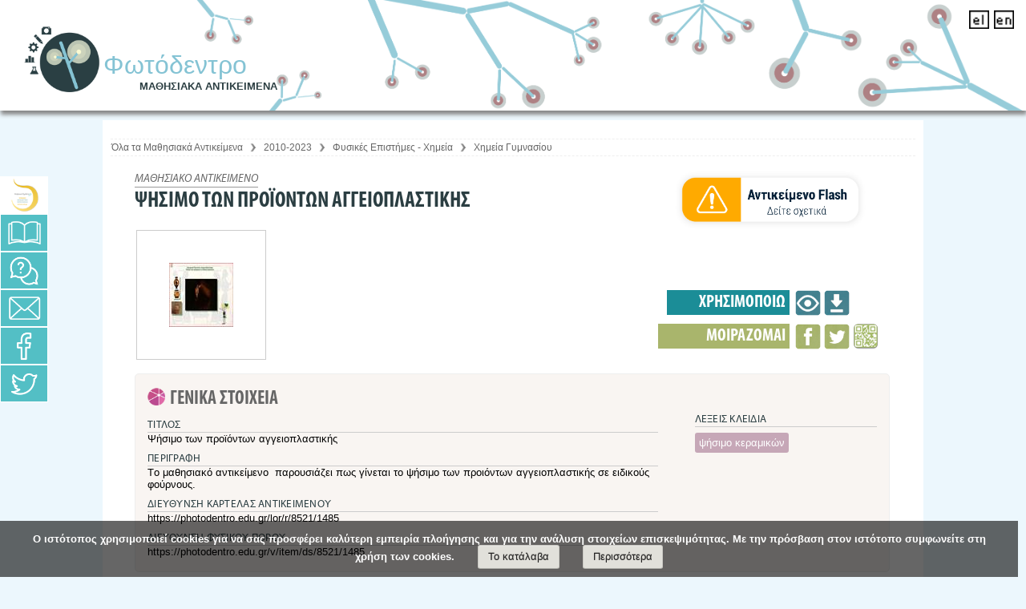

--- FILE ---
content_type: text/html;charset=UTF-8
request_url: https://photodentro.edu.gr/lor/handle/8521/1485
body_size: 20286
content:






























<!DOCTYPE html PUBLIC "-//W3C//DTD XHTML 1.0 Transitional//EN" "http://www.w3.org/TR/xhtml1/DTD/xhtml1-transitional.dtd">
<html lang="el">
    <head>
	
        <title>Photodentro: Ψήσιμο των προϊόντων αγγειοπλαστικής</title>

        <script type="application/ld+json">
            {
                "@context" : "https://schema.org",
                "@type" : "WebSite",
                "name" : "Φωτόδεντρο Μαθησιακά Αντικείμενα",
                "alternateName" : "Photodentro Learning Object Repository",
                "url" : "https://photodentro.edu.gr/lor"
            }
        </script>

        <meta http-equiv="Content-Type" content="text/html; charset=UTF-8" />
		<meta property="og:image:width" content="250" />
		 <meta property="og:image:height" content="250" />
        <link rel="stylesheet" href="/lor/styles.css?v=4" type="text/css" />
		<link rel="stylesheet" href="/lor/stylesNEW.css?v=4" type="text/css" />		
		<link rel="stylesheet" href="/lor/niceforms/niceforms-default.css" type="text/css" />
        <link rel="stylesheet" href="/lor/print.css" media="print" type="text/css" />
		<link rel="stylesheet" href="/lor/colorbox.css"  type="text/css" />
		<link href="/lor/side_menu/sidebar.css?v=4" rel="stylesheet" type="text/css">
		<link rel="stylesheet" href="/lor/stylesMedia.css?v=4" type="text/css" />
        <link rel="shortcut icon" href="/lor/favicon.ico" type="image/x-icon"/>
		<link rel="stylesheet" type="text/css" href="/lor/jquery-ui-1.8.13.custom.css"/>
		<link rel="stylesheet" type="text/css" href="/lor/jquery.ptTimeSelect.css" media="screen" />
		<link rel="stylesheet" type="text/css" href="/lor/jquery-tooltip/jquery.tooltip.css"/>
		<link rel="stylesheet" type="text/css" href="/lor/jquery-tooltip/demo/screen.css"/>
		
		
		
		
<link rel="schema.DCTERMS" href="http://purl.org/dc/terms/" />
<link rel="schema.DC" href="http://purl.org/dc/elements/1.1/" />
<meta name="DESCRIPTION" content="Τo μαθησιακό αντικείμενο  παρουσιάζει πως γίνεται το ψήσιμο των προιόντων αγγειοπλαστικής σε ειδικούς φούρνους." xml:lang="el" />
<meta name="KEYWORD" content="ψήσιμο κεραμικών" xml:lang="el" />
<meta name="TITLE" content="Ψήσιμο των προϊόντων αγγειοπλαστικής" xml:lang="el" />
<meta name="CLASSIFICATION" content="Χημεία::Χημική τεχνολογία::Κεραμικά" xml:lang="el" />
<meta name="CONTRIBUTE" content="09-02-2013 21:20:07" xml:lang="*" />
<meta name="CONTRIBUTE" content="Κωνσταντίνα Δαλακώστα(author)@ 20/12/2012" xml:lang="*" />
<meta name="CONTRIBUTE" content="Γιώργος Κορακάκης(author)@ 20/12/2012" xml:lang="*" />
<meta name="CONTRIBUTE" content="Λίτσα Παυλάτου(educational validator)@ 20/12/2012" xml:lang="*" />
<meta name="CONTRIBUTE" content="Eκπαιδευτική τηλεόραση(content provider)@ 20/12/2012" xml:lang="*" />
<meta name="CONTRIBUTE" content="Λίτσα Παυλάτου(team coordinator)" xml:lang="*" />
<link rel="https://photodentro.edu.gr/lor/retrieve/11220/KEF2_5_3_KERAMIKA_4.zip.jpg" href="https://photodentro.edu.gr/lor/retrieve/11220/KEF2_5_3_KERAMIKA_4.zip.jpg" />
<meta property="og:image" content="https://photodentro.edu.gr/lor/retrieve/11220/KEF2_5_3_KERAMIKA_4.zip.jpg" />

<meta name="citation_date" content="2013-02-27" />
<meta name="citation_abstract_html_url" content="https://photodentro.edu.gr/lor/handle/8521/1485" />

	
        
    <script type="text/javascript" src="/lor/utils.js"></script>

    
    <script type="text/javascript" src="/lor/static/js/choice-support.js"> </script>
	<script type="text/javascript" src="/lor/jquery-1.6.2.min.js"> </script>
	<script type="text/javascript" src="/lor/jquery.colorbox.js"> </script>
	<script language='JavaScript' type="text/javascript" src="/lor/jquery.ptTimeSelect.js"> </script>
    <script language="javascript" type="text/javascript" src="/lor/niceforms/niceforms.js"></script>
 	<script type="text/javascript" src="/lor/jquery-ui-1.8.13.custom.min.js"></script>
    <script type="text/javascript" src="/lor/ui.dropdownchecklist-1.4-min.js"></script>
    
    <!-- Include javascript to sort tables -->
    <script type="text/javascript" src="/lor/TSorter_1.js"></script>
  
    <!-- Apply dropdown check list to the selected items  -->
    <script type="text/javascript" src="/lor/jquery-tooltip/jquery.tooltip.js"> </script>
    <script type="text/javascript" src="/lor/jquery-tooltip/jquery.tooltip.min.js"> </script>
	<script type="text/javascript" src="/lor/jquery-tooltip/jquery.tooltip.pack.js"> </script>
	<script type="text/javascript" src="/lor/jquery-tooltip/demo/chili-1.7.pack.js"> </script>
    <script type="text/javascript" src="/lor/jsTree/_lib/jquery.cookie.js"> </script>
	<script type="text/javascript" src="/lor/jsTree/jquery.jstree.js"> </script>
	<script type="text/javascript" src="/lor/side_menu/side_menu.js"></script>
	<script type="text/javascript" src="/lor/jquery.scrollUp.min.js"></script>
	
<style>
  #info-file {
 background-color: #fc8865 !important;}
#myCookieConsent {
    z-index: 999;
    min-height: 20px;
    font-family: '__Roboto Condensed_5' !important;
    padding: 10px 20px;
    background: rgba(0,0,0,0.6);
    overflow: hidden;
    position: fixed;
    color: #FFF;
    bottom: 0px;
    right: 10px;
    display: none;
    left: 0;
    text-align: center;
    font-size: 15px;
    font-weight: bold;
	font-family: inherit !important;
}
#myCookieConsent div {
    padding: 5px 0 0;
}
#myCookieConsent a {
  display: inline-block;
*display: inline;
padding: 4px 12px !important;
margin-left: 1.9em;
margin-bottom: 0;
*margin-left: .3em;
line-height: 20px;
color: #333;
text-align: center;
text-shadow: 0 1px 1px rgba(255,255,255,.75);
font-style: normal;
vertical-align: middle;
cursor: pointer;
color: #242323;
text-shadow: 0 -1px 0 rgba(0,0,0,.25);
background-color: #e1e0da;
background-repeat: repeat-x;
border-style: solid;
border-width: 1px;
border-color: rgba(0,0,0,.1) rgba(0,0,0,.1) rgba(0,0,0,.25);
box-shadow: 0 1px 0 rgba(255,255,255,.2) inset,0 1px 2px rgba(0,0,0,.05);
font-size: 13px;
text-decoration: none;
border-radius: 3px;
outline: none;
font-weight: normal !important;
font-family: inherit !important;
}
#myCookieConsent a:hover {
	background-color: #d8b627;

}
#myCookieConsent a#cookieButton {
     display: inline-block;
*display: inline;
padding: 4px 12px !important;
margin-left: 1.9em;
margin-bottom: 0;
*margin-left: .3em;
line-height: 20px;
color: #333;
text-align: center;
text-shadow: 0 1px 1px rgba(255,255,255,.75);
font-style: normal;
vertical-align: middle;
cursor: pointer;
color: #242323;
text-shadow: 0 -1px 0 rgba(0,0,0,.25);
background-color: #e1e0da;
background-repeat: repeat-x;
border-style: solid;
border-width: 1px;
border-color: rgba(0,0,0,.1) rgba(0,0,0,.1) rgba(0,0,0,.25);
box-shadow: 0 1px 0 rgba(255,255,255,.2) inset,0 1px 2px rgba(0,0,0,.05);
font-size: 13px;
text-decoration: none;
border-radius: 3px;
outline: none;
font-weight: normal !important;
font-family: inherit !important;
}
#myCookieConsent a#cookieButton:hover {
   	background-color: #d8b627;
}



#menoumespiti_container {
    display: none !important;
}

#mathainoumespiti_container {
    display: none !important;
}

#training_material_container {
  position: fixed;
display: block;
top: 260px;
z-index: 996;
height: 90px;
}
    

#training_material {
color: #3a6286;
float: left;
background-color: #3a6286;
text-align: center;
box-shadow: 3px 3px 5px #666;
width: 36px;
border-radius: 0px 6px 6px 0px;
height: 39px;
}
#help_contact_menu {
    height: 40px !important;
}

.langLink img {
    width: 25px !important;
}

#loNumber {
    position: absolute !important;
    top: 70px !important;
    right: 45px !important;
}
 
 </style>
	</head>

    
    
    <body>
 
    

	<div id="general-wrapper">
	<!-----HEADER-------->
		<div id="header">
			<!-----LOGO-------->
			<div id="logo">
			
				<a href="/lor/">
					<img src="/lor/image/header/logoLORshort.png" alt="Photodentro logo"/>
					<div><div id="sitename">Φωτόδεντρο</div><br/><div id="siteslogan">ΜΑΘΗΣΙΑΚΑ ΑΝΤΙΚΕΙΜΕΝΑ</div></div>
			</a></div>
			<!-----/LOGO-------->
		
			<!-----LANGUAGES-------->
			<div id="langWrapper">
					<!--------------USERS LINK------------------>
					<span class="logoutLink">
               				
	
					</span>
					<!--------------/USERS LINK------------------>
				
				
						<form method="get" name="repost" action="">
							<input type ="hidden" name ="locale"/>
                             
                            <input  type="submit"  style="display:none" value="" alt="language change" title="language change"/>
						</form>
					
					<a class ="langLink" onclick="javascript:document.repost.locale.value='el';document.repost.submit();" style="text-decoration:none;" >
						
							<img src="/lor/image/header/elActive.png" alt="Ελληνικά" title="Ελληνικά"/>
						 
						
						
					</a>   
					
					<a class ="langLink" onclick="javascript:document.repost.locale.value='en';document.repost.submit();" style="text-decoration:none;" >
						 
						
							<img src="/lor/image/header/enActive.png" alt="English" title="English"/>
						
						
					</a>   
					
					
			</div>
			<div id="info-file" style="font-weight: bold;font-size: 10pt !important;"><a target="_blank" href="/files/faq/Photodentro-LOR_Odigies-gia-Flash.pdf"><img src="/lor/image/pdf-icon.png" alt="" /></a>
			<a target="_blank" style="color:#fff;text-decoration: none !important;" href="/lor/faq" title="FAQ" >
ΑΝΑΚΟΙΝΩΣΗ: Σχετικά με τα μαθησιακά αντικείμενα τεχνολογίας Flash του Αποθετηρίου Φωτόδεντρο</a></div>
			<!-----/LANGUAGES-------->
			
			
			
			
			
			<a href="/lor/simple-search?locale=el&newQuery=yes"><div id="loNumber" style="display:none;"></div></a>
		</div>
	
		<!-----/HEADER-------->

                  
               
       			 
				
				
				
				

        

		<!-----MAIN CONTENT-------->
        
            <div id="main_content" >
           
            <!-----PAGE CONTENT-------->
            <div id="page_content" >

            
			
            
         
                    
   			<!--SIDEMENU--> 
			<div id="help_contact_menu" style="left: 0;">
    			<div id="hc_menu_links">
					<div class="ds_sidelink"><a href="http://dschool.edu.gr" target="_blank" title="Μετάβαση στο Ψηφιακό Σχολείο"></a></div>
					<div id="manual" class="help_sidelink"><a href="" target="_blank" title="Εγχειρίδιο Χρήσης"></a></div>
					<div class="faq_sidelink"><a href="/lor/faq" target="_blank" title="Συχνές Ερωτήσεις"></a></div>
					<div class="contact_sidelink"><a href="/lor/feedback/form.jsp" target="_blank" title="Επικοινωνία / Helpdesk"></a></div>
					   
					
					<div class="facebook_sidelink"><a href="https://www.facebook.com/photodentro" target="_blank" title="Facebook"></a></div>
            		<div class="twitter_sidelink"><a href="https://twitter.com/dschool_gr" title="Twitter" target="_blank"></a></div>	 
        		</div> 
                       
        		
			</div>	

			
  		 	

			
			
				
			
				
			
			<!--/SIDEMENU-->     

            

            	
            	
            	
                
            <div id="inner_content" class="wrap" >    
           <!-----td pageContents-------->
            
				             
				 				
				
				
                
					



  









<p class="locationBar" style="margin-top:0.6cm;">

        <a href="/lor/simple-search?locale=el&newQuery=yes">Όλα τα Μαθησιακά Αντικείμενα</a>
		
			<img src="/lor/image/itemOptions/rightLocation.png" alt="right arrow icon" style="width:16px; vertical-align:middle;" /> 
			
			
			
			<a href="/lor/r/123456789/234/simple-search?locale=el&newQuery=yes">2010-2023</a>
			
			
		
		
			<img src="/lor/image/itemOptions/rightLocation.png" alt="right arrow icon" style="width:16px; vertical-align:middle;" /> 
			
			
			
			<a href="/lor/r/123456789/257/simple-search?locale=el&newQuery=yes">Φυσικές Επιστήμες - Χημεία</a>
			
			
		
		
			<img src="/lor/image/itemOptions/rightLocation.png" alt="right arrow icon" style="width:16px; vertical-align:middle;" /> 
			
			
			
			<a href="/lor/r/8521/360/simple-search?locale=el&newQuery=yes">Χημεία Γυμνασίου</a>
			
			
		
		
</p>

                 
				
				
				
<script>
$("#manual").colorbox({
	iframe:true, 
	width:"90%", 
	height:"90%", 
	href:"/lor/manual/index.html",
	onComplete: function(){ 
	 	$('#cboxTitle').html( 'Εγχειρίδιο χρήσης &nbsp;&nbsp;&nbsp;<a href=\"/lor/manual/index.html" target=\"_blank\" class=\"externalLink\">Άνοιγμα</a> <a href=\"/lor/manual/DS-II_PHOTODENTRO_LOR_4.0_ONLINE_USER_MANUAL-2018-ΙΑΝ-30-v1.1.pdf" target=\"_blank\" class=\"DownloadLinkM\">Κατεβάστε το εγχειρίδιο σε μορφή pdf</a>');
		$('#cboxOverlay').css('opacity','0.8'); 
	}
});

</script>



























 





<script src="/lor/zoomify/zoomify.min.js"></script>
<link href="/lor/zoomify/zoomify.min.css" rel="stylesheet"> 
<style>
#license_full{display:none;}

.modal {
  display: none; /* Hidden by default */
  position: fixed; /* Stay in place */
  z-index: 1; /* Sit on top */
  padding-top: 100px; /* Location of the box */
  left: 0;
  top: 0;
  width: 100%; /* Full width */
  height: 100%; /* Full height */
  overflow: auto; /* Enable scroll if needed */
  background-color: rgb(0,0,0); /* Fallback color */
  background-color: rgba(0,0,0,0.4); /* Black w/ opacity */
}

/* Modal Content */
.modal-content {
    background-color: transparent !important;
    margin: auto;
    padding: 20px;
    border: 0px !important;
    width: 80%;
}

/* The Close Button */
.close {
    color: #ffc000;
    float: right;
    font-size: 23px !important;
    font-weight: bold;
    background: #fff;
    padding: 0px 4px !important;
    border-radius: 49% !important;
    height: 28px !important;
    border: 2px solid !important;
}

.close:hover,
.close:focus {
  color: #000;
  text-decoration: none;
  cursor: pointer;
}

#myBtn {
    background-color: transparent;
    padding: 0px !important;
    color: #fff;
    border: 0px;
    cursor: pointer;
    margin-right: 6%;
    margin-top: -75px;
    right: 10px !important;
    float: right;
    position: relative;
}

#myBtn img {max-width: 240px;height: auto;}

img[alt="ΣΥΝΤΗΡΗΣΗ - ΑΝΑΒΑΘΜΙΣΗ"] {
    /* position: relative !important;
    top: 6.7px !important; */
	object-position: 0px 6px !important;
}

@media screen and (max-width: 1041px) {

#myBtn img {
    max-width: 197px !important;
}


#myBtn {
    background-color: transparent;
    padding: 0px !important;
    color: #fff;
    border: 0px;
    cursor: pointer;
    margin-right: 6%;
    margin-top: -75px;
    right: 33% !important;
    float: right;
    position: relative;
}

}


</style>



	<div class="upTitle">ΜΑΘΗΣΙΑΚΟ ΑΝΤΙΚΕΙΜΕΝΟ</div>
	<h1 class="loTitle">ΨΗΣΙΜΟ ΤΩΝ ΠΡΟΪΟΝΤΩΝ ΑΓΓΕΙΟΠΛΑΣΤΙΚΗΣ</h1>


          
		
			




  <!--------------flash-required-------------------->
	   
 <button id="myBtn"><img alt="Ενημέρωση για αντικείμενα flash" title="Ενημέρωση για αντικείμενα flash" src="/lor/images/Attention_flash_button.png" style="max-width: 240px;height: auto;"></button>

<!-- The Modal -->
<div id="myModal" class="modal">

  <!-- Modal content -->
<div class="modal-content">
    <span class="close">×</span>
    <div style="
                    border: 17px solid;
                    margin-left: auto;
                    margin-right: auto;
                    padding: 40px;
                    color: #0d0c0c;
                    background-color: #fefefe !important;
                    border-color: #ffc000 !important;
                    margin-bottom: 10px;
                    border-radius: 52px !important;
                    max-width: 59%;
"> 
                <p>Για την αναπαραγωγή του συγκεκριμένου μαθησιακού αντικειμένου απαιτείται το πρόσθετο <strong>Adobe Flash Player</strong>, το οποίο δεν υποστηρίζεται πλέον από τους γνωστότερους φυλλομετρητές και την Αdobe. Το μαθησιακό αντικείμενο εξακολουθεί να φιλοξενείται στο Φωτόδεντρο στην παρούσα μορφή του για λόγους αρχείου, έως ότου επικαιροποιηθεί. </p>
                <p>Εάν θέλετε όμως να ανοίξετε και να χρησιμοποιήσετε αυτό το μαθησιακό αντικείμενο, υπάρχουν διαθέσιμες οδηγίες στις <a href="/lor/faq" target="_blank" style="color: #ff8f00 !important;font-weight: bold;text-decoration: navajowhite;">Συχνές Ερωτήσεις</a>. Σε περίπτωση που προχωρήσετε στην εγκατάσταση και χρήση του Adobe Flash Player, σημαίνει πως κατανοείτε τα ενδεχόμενα κενά ασφαλείας του συγκεκριμένου πρόσθετου. </p>
            </div>
  </div>

</div>
	
<!--------------/flash-required-------------------->

<!--------------java-required-------------------->
	
<!--------------/java-required-------------------->

<!--------------unity-required-------------------->
	
<!--------------/unity-required-------------------->

<!--------------shockwave-required-------------------->

<!--------------/shockwave-required-------------------->

<!--------------imaginelogo-required-------------------->

<!--------------/imaginelogo-required-------------------->

<div class="itemBannerWrapper">	
	
<div id="itemMenu"> 

<!----------------ADMIN LO--------------------->
	  
<!----------------/ADMIN LO--------------------->
<!----------USE LO---------------->
<div id="itemMenuUse">

<div class="itemMenuOptions">

	

<!----------------view LO--------------------->
<div>
    <div style="display:none">
		<div id="myOnPageContent" style="width:100%" >
			
		</div>
	</div>



<a class="openInPlayer" target="_blank"
href="https://photodentro.edu.gr/v/item/ds/8521/1485" 
title="Ψήσιμο των προϊόντων αγγειοπλαστικής" class="thickbox" style="float:right; font-weight:bold">
		<img  src="/lor/image/loMetadata/preview.png" class="itemMenuButton" alt="Άνοιγμα icon" title="Άνοιγμα"/> 
</a>


</div>
<!----------------/view LO--------------------->


<!----------------download LO--------------------->
<div>
<a id="downloadIcon" target="_blank" href="" title="Λήψη" style="float:right">
		<img  src="/lor/image/loMetadata/download.png" class="itemMenuButton" alt="Λήψη icon" title="Λήψη"/> 
</a>
</div>
<!----------------/download LO--------------------->




</div>
<div class="itemMenuTitle">ΧΡΗΣΙΜΟΠΟΙΩ</div>
</div>
<!----------/USE LO---------------->
<div style="display:block;clear:both;height:2px">&nbsp;</div>

<!----------SHARE LO---------------->
<div  id="itemMenuShare">

<div class="itemMenuOptions">
<!-------suggest--------->

<!-------/suggest--------->

<!-------fb share--------->

	
<div>					
	<a href="http://www.facebook.com/sharer.php?s=100&amp;p[title]=Ψήσιμο των προϊόντων αγγειοπλαστικής&amp;p[summary]=Φωτόδεντρο / Πανελλήνιο Αποθετήριο Μαθησιακών Αντικειμένων για την Πρωτοβάθμια και Δευτεροβάθμια εκπαίδευση&amp;p[url]=https://photodentro.edu.gr/lor/r/8521/1485" target="_blank">
		<img  src="/lor/image/loMetadata/facebook.png" class="itemMenuButton" alt="Facebook icon" title="Share on Facebook"/>	
	</a>	
</div>        


<!-------/fb share--------->

<!-------twitter share--------->

<div>
<a href="https://twitter.com/share?text=Ψήσιμο των προϊόντων αγγειοπλαστικής&via=dschool_gr" target="_blank">
		<img  src="/lor/image/loMetadata/twitter.png" class="itemMenuButton" alt="Tweet icon" title="Tweet"/> 
	</a>
</div>
<!-------/twitter share--------->

<!-------QRCode--------->
<div>
	<a class="myQr" href="#qrLink" style="float:right">
		<img  src="/lor/image/loMetadata/qr.png" class="itemMenuButton"  alt="QRCode icon" title="QRCODE"/> 
	</a>
</div>
 <div id="myQRContent" style="display:none">
		<img id="qrLink" alt="QRCode" src="" /> 
</div>
<!-------/QRCode--------->
</div>
<div class="itemMenuTitle">ΜΟΙΡΑΖΟΜΑΙ</div>
</div>
  <!----------/SHARE LO---------------->
</div>
  <!----------/itemmenu---------------->
  

	
 <!----------THUMBNAIL------------------->  
    <div class="loThumbWrapper"><a title="Ψήσιμο των προϊόντων αγγειοπλαστικής" class="myPreview thumPreview" href="#"><div class="thumpItemc"><img src="/lor/retrieve/11220/KEF2_5_3_KERAMIKA_4.zip.jpg" alt="Εικονίδιο" /></div></a><div style="display:none;" id="files" name="files"></div><div style="display:none;" class="bitstreamTableTitle">Αρχεία σε αυτό το αντικείμενο:</div>
<table class="bitstreamTable" summary="table displays files name, description, size and format" cellpadding="6" style="display:none;"><caption> Files info</caption> <tr><th id="b1" class="standard" scope="col">Αρχείο</th>
<th id="b2" class="standard" scope="col">Περιγραφή</th>
<th id="b3" class="standard" scope="col">Μέγεθος</th><th id="b4" class="standard" scope="col">Μορφότυπος</th></tr>
<tr class="itemTableTr"><td headers="t1" class="standard"><a id="fileToDownload" target="_blank" href="/lor/bitstream/8521/1485/2/KEF2_5_3_KERAMIKA_4_pidx0011042.zip">KEF2_5_3_KERAMIKA_4.zip</a></td><td headers="t2" class="standard"></td><td headers="t3" class="standard">1.4 MB</td><td headers="t4" class="standard">Zip</td><td class="standard" align="center"><a id="fileToDownload" target="_blank" href="/lor/bitstream/8521/1485/2/KEF2_5_3_KERAMIKA_4_pidx0011042.zip"><img class="downloadBS" title="Λήψη"   alt="download icon" src="/lor/image/itemOptions/download.png"></img></a></td></tr></table>
</div>
  <!----------/THUMBNAIL------------------->  
</div>	<!------ /itemBannerWrapper--------->

  
<!---------------------------METADATA------------------------------>
<div style="display:block;clear:both; height:2px;">&nbsp;&nbsp;</div>

<div class="column" id="column0">
<div class="metadataGroup" id="metadataGroupGeneral">
<div style="display:block;clear:both; height:2px;">&nbsp;&nbsp;</div>
<div class="metadata">
		<div class="metadataGroupTitle" id="metadataGroupTitleGeneral">ΓΕΝΙΚΑ ΣΤΟΙΧΕΙΑ</div>
	   
		<div class="metadataFieldLabels" id="general-title_label">
        ΤΙΤΛΟΣ <span class="metadataLangWrapper" id="general-title_lang_tab"><span title="Ελληνικά (Greek)"  alt="el" class="el_lang general-title_lang" style="display:none"></span><span title="English" alt="en"  class="en_lang general-title_lang" style="display:none"></span><span title="Français (French)" alt="fr"   class="fr_lang general-title_lang" style="display:none"></span><span title="Deutsch (German)"  alt="de" class="de_lang general-title_lang" style="display:none"></span><span title="Italiano (Italian)" alt="it" class="it_lang general-title_lang" style="display:none"></span><span title="Català (Catalan)"  alt="ca"  class="ca_lang general-title_lang" style="display:none"></span></span>
        </div> 
         <div class="metadataFieldValues general-title_tdVal" id="general-title_value">
						
			<span class="general-title_el">
				Ψήσιμο των προϊόντων αγγειοπλαστικής</br>
            </span>
            <script>
            	$('#general-title_lang_tab').find('.el_lang').show().addClass('available');
            </script>
	
		 </div>
	




<!--------------description-------------------->
	   
		<div class="metadataFieldLabels" id="general-description_label">
        ΠΕΡΙΓΡΑΦΗ <span class="metadataLangWrapper" id="general-description_lang_tab"  style="display:none"><span title="Ελληνικά (Greek)"  alt="el" class="el_lang general-description_lang "  style="display:none"></span><span  title="English" alt="en"  class="en_lang general-description_lang "  style="display:none"></span><span title="Français (French)" alt="fr" class="fr_lang general-description_lang "  style="display:none"></span><span title="Deutsch (German)"  alt="de"  class="de_lang general-description_lang"  style="display:none"></span><span title="Italiano (Italian)" alt="it"   class="it_lang general-description_lang"  style="display:none"></span><span title="Català (Catalan)"  alt="ca"   class="ca_lang general-description_lang"  style="display:none"></span></span>
        </div> 
         <div class="metadataFieldValues general-description_tdVal" id="general-description_value">
			
			
			<span class="general-description_el">Τo μαθησιακό αντικείμενο  παρουσιάζει πως γίνεται το ψήσιμο των προιόντων αγγειοπλαστικής σε ειδικούς φούρνους.</br></span>
            <script>
            	$('#general-description_lang_tab').find('.el_lang').show().addClass('available');
            </script>
	
		 </div>
	
<!--------------/description-------------------->


<!--------------educational - description-------------------->
	
<!--------------/educational - description-------------------->

<!--------------relation - isshownat-------------------->
	   
		<div class="metadataFieldLabels" id="relation-isShownAt_label">
        ΔΙΕΥΘΥΝΣΗ ΚΑΡΤΕΛΑΣ ΑΝΤΙΚΕΙΜΕΝΟΥ
        </div> 
         <div class="metadataFieldValues relation-isShownAt_tdVal" id="relation-isShownAt_value">					
			<span class="relation-isShownAt_el">https://photodentro.edu.gr/lor/r/8521/1485</span>        	
		 </div>
	
<!--------------/relation - isshownat-------------------->


<!--------------previewAppLink-------------------->
   
		<div class="metadataFieldLabels" id="previewAppLink_label">
        ΔΙΕΥΘΥΝΣΗ ΦΥΣΙΚΟΥ ΠΟΡΟΥ
        </div> 
         <div class="metadataFieldValues previewAppLink_tdVal" id="previewAppLink_value">
						
			<span class="previewAppLink_el">           
         		https://photodentro.edu.gr/v/item/ds/8521/1485
            </span>        
	
		 </div>

<!--------------/previewAppLink-------------------->


<!------------ Copy iFrame to Clipboard ------------->
<button style="display: none;" id="displayIframe" onclick="createModal()">Ενσωμάτωση iframe</button>
<script type="text/javascript">
  function createModal() {
      var iframeURL = document.getElementsByClassName("previewAppLink_el")[0].innerText;

      // create modal
      var modal = document.createElement("div");
      modal.setAttribute("id", "myModal");
      modal.setAttribute("class", "modal");

      // create modal content
      var modalContent = document.createElement("div");
      modalContent.setAttribute("class", "modal-content");

      // create modal title
      var modalTitle = document.createElement("h2");
      modalTitle.setAttribute("style", "text-align: center;");
      modalTitle.innerText = "Προεπισκόπηση ";

      // create iframe reference
      var iframeRef = document.createElement("a");
      iframeRef.setAttribute("href", iframeURL);
      iframeRef.setAttribute("target", "_blank");
      iframeRef.innerText = "πόρου";

      // create the X button to close modal
      var closeModalbtn = document.createElement("span");
      closeModalbtn.setAttribute("class", "close");
      closeModalbtn.setAttribute("onclick", "closeModal()");
      closeModalbtn.innerHTML = "&times;";

      // create the iframe window
      var myiframe = document.createElement("iframe");
      myiframe.setAttribute("src", iframeURL);
      myiframe.setAttribute("width", "100%");
      myiframe.setAttribute("height", "700");

      // create paragraph to display the iframe code
      var par = document.createElement("p");
      par.setAttribute("id", "iframeCode");
      par.setAttribute("style", "text-align: center;");
      par.innerHTML = "&lt;iframe src=\"" + iframeURL + "\" width=\"100%\" height=\"700\"&gt;&lt;/iframe&gt;";

      //create tooltip
      var tooltip = document.createElement("div");
      tooltip.setAttribute("style", "text-align: center;");

      // create the copy button
      var cpBtn = document.createElement("button");
      cpBtn.setAttribute("class", "tooltip");
      cpBtn.setAttribute("onclick", "copyIframe()");
      cpBtn.setAttribute("onmouseout", "outFunc()");
      cpBtn.innerHTML = "Αντιγραφή";

      // create the tooltip for the button
      var cpBtnToolTip = document.createElement("span");
      cpBtnToolTip.setAttribute("class", "tooltiptext");
      cpBtnToolTip.setAttribute("id", "cpBtnToolTip");
      cpBtnToolTip.innerHTML = "Αντιγραφή";

      // add to document.body
      modal.appendChild(modalContent);
      modalContent.appendChild(closeModalbtn);
      modalTitle.appendChild(iframeRef);
      modalContent.appendChild(modalTitle);
      modalContent.appendChild(myiframe);
      modalContent.appendChild(par);
      cpBtn.appendChild(cpBtnToolTip);
      tooltip.appendChild(cpBtn);
      modalContent.appendChild(tooltip);
      document.body.appendChild(modal);
  }

  // copy iframe to clipboard
  function copyIframe() {
      var temp = document.createElement("input");
      temp.type = "text";
      temp.value = document.getElementById("iframeCode").innerText;

      document.body.appendChild(temp);
      temp.select();
      document.execCommand("copy");
      document.body.removeChild(temp);

      var tooltip = document.getElementById("cpBtnToolTip");
      tooltip.innerHTML = "Η αντιγραφή ολοκληρώθηκε";
  }

  // set the copy button tooltip
  function outFunc() {
      var tooltip = document.getElementById("cpBtnToolTip");
      tooltip.innerHTML = "Αντιγραφή";
  }

  // when <span> X clicked, close the modal
  function closeModal() {
      var modal = document.getElementById("myModal");
      document.body.removeChild(modal);
  }

  // if user click outside the modal, close it
  window.onclick = function(event) {
      var modal = document.getElementById("myModal");
      if(event.target == modal){
          document.body.removeChild(modal);
      }
  }

  // if ESC is pressed close modal
  document.onkeyup = function(event) {
      var modal = document.getElementById("myModal");
      if(modal !== null && event.keyCode === 27){
          document.body.removeChild(modal);
      }
  }
  </script>


</div>



<div class="keywords">
<!--------------keywords-------------------->
	   
		<div class="metadataFieldLabels" id="general-keyword_label">
        ΛΕΞΕΙΣ ΚΛΕΙΔΙΑ <span class="metadataLangWrapper" id="general-keyword_lang_tab"  style="display:none"><span title="Ελληνικά (Greek)"  alt="el" class="el_lang general-keyword_lang "  style="display:none"></span><span   title="English" alt="en"  class="en_lang general-keyword_lang "  style="display:none"></span><span title="Français (French)" alt="fr"  class="fr_lang general-keyword_lang "  style="display:none"></span><span title="Deutsch (German)"  alt="de" class="de_lang general-keyword_lang"  style="display:none"></span><span title="Italiano (Italian)" alt="it"  class="it_lang general-keyword_lang"  style="display:none"></span><span title="Català (Catalan)"  alt="ca"   class="ca_lang general-keyword_lang"  style="display:none"></span></span>
        </div> 
         <div class="metadataFieldValues general-keyword_tdVal" id="general-keyword_value">
			
			
			<span class="key0 general-keyword_el">
			<a href="/lor/simple-search?locale=el&newQuery=yes&query=ψήσιμο κεραμικών" title="Αναζήτηση με αυτή τη λέξη κλειδί">
				ψήσιμο κεραμικών
			</a>
            </span>
            <script>
            	$('#general-keyword_lang_tab').find('.el_lang').show().addClass('available');
            </script>
	
		 </div>
	
<!--------------/keywords-------------------->
</div>
<div style="display:block;clear:both; height:2px;">&nbsp;&nbsp;</div>
</div><!------/metadataGroupGeneral-------->
</div><!-----------/column0---------->


<div class="column" id="column1">
	
<!------metadataGroupUser-------->
<div class="metadataGroup" id="metadataGroupUser">

	<div class="metadataGroupTitle" id="metadataGroupTitleUser">ΣΤΟΧΕΥΟΜΕΝΟ ΚΟΙΝΟ</div>
    
    <!--------------educational-intendedenduser-------------------->
	   
		<div class="metadataFieldLabels" id="educational-intendedenduser_label">
        ΣΕ ΠΟΙΟΝ ΑΠΕΥΘΥΝΕΤΑΙ 
        </div> 
         <div class="metadataFieldValues" id="educational-intendedenduser_value">
						
			<span class="educational-intendedenduser_el">
				μαθητής/τρια,
            </span>                     
						
			<span class="educational-intendedenduser_el">
				εκπαιδευτικός
            </span>                     
	
		 </div>
	
<!--------------/educational-intendedenduser-------------------->


<!--------------educational-context-------------------->
	   
		<div class="metadataFieldLabels" id="educational-context_label">
        ΕΚΠΑΙΔΕΥΤΙΚΗ ΒΑΘΜΙΔΑ / ΕΠΙΠΕΔΟ 
        </div> 
         <div class="metadataFieldValues" id="educational-context_value">
						
			<span class="educational-context_el">
				δημοτικό,
            </span>                     
						
			<span class="educational-context_el">
				γυμνάσιο
            </span>                     
	
		 </div>
	
<!--------------/educational-context-------------------->


<!--------------educational-typicalagerange-------------------->
	   
		<div class="metadataFieldLabels" id="educational-typicalagerange_label">
        ΤΥΠΙΚΟ ΕΥΡΟΣ ΗΛΙΚΙΑΣ 
        </div> 
         <div class="metadataFieldValues" id="educational-typicalagerange_value">
						
			<span class="educational-typicalagerange_el">
			
				9-15
            </span>                     
	
		 </div>
	
<!--------------/educational-typicalagerange-------------------->
<!--------------educationallevel--------------------->
	
<!--------------/educationallevel-------------------->

    
<!--------------classification-specialNeed-------------------->
	
<!--------------/classification-specialNeed-------------------->    


<!--------------classification-Educational language-------------------->
	   
		<div class="metadataFieldLabels" id="educational-language_label">
        ΓΛΩΣΣΑ ΣΤΟΧΕΥΟΜΕΝΟΥ ΚΟΙΝΟΥ 
        </div> 
         <div class="metadataFieldValues" id="educational-language_value">
						
			<span class="educational-language_el">
				ελληνικά
            </span>                     
	
		 </div>
	
<!--------------/classification-Educational language-------------------->  

</div><!------/metadataGroupUser-------->



<!-------------------metadataGroupTechnical---------------------->
<div class="metadataGroup" id="metadataGroupTechnical">
		<div class="metadataGroupTitle" id="metadataGroupTitleTechnical">ΤΕΧΝΙΚΑ ΣΤΟΙΧΕΙΑ</div>
        
        
<!--------------technical-format-------------------->
	   
		<div class="metadataFieldLabels" id="technical-format_label">
        ΜΟΡΦΟΤΥΠΟΣ
        </div> 
         <div class="metadataFieldValues" id="technical-format_value">
					
			<span class="technical-format_el">application/zip</span>   
			<!--------------technical-size-------------------->
				   					
                                    <span class="technical-size_el">
                                        
                                                (1.37 MB)
                                        
                                    </span>
				
			<!--------------/technical-size-------------------->

		 </div>
	
<!--------------/technical-format-------------------->

<!--------------technical-requirement-------------------->
	   
		<div class="metadataFieldLabels" id="technical-requirement_label">
        ΤΕΧΝΙΚΕΣ ΑΠΑΙΤΗΣΕΙΣ 
        </div> 
         <div class="metadataFieldValues" id="technical-requirement_value">
						
			<span class="technical-requirement_el">
				
				πρόσθετο
				:
				 Adobe Flash Player
					
				
				
             </span>          
	
		 </div>
	
<!--------------/technical-requirement-------------------->


<!--------------other-technical-requirement-------------------->
	
<!--------------/other-technical-requirement-------------------->

<!--------------technical-duration-------------------->
	
<!--------------/technical-duration-------------------->

</div>
<!-------------------/metadataGroupTechnical---------------------->

<!-----------metadataGroupFunding-------------->
<div class="metadataGroup" id="metadataGroupFunding">
<div class="metadataGroupTitle" id="metadataGroupTitleFunding">ΣΤΟΙΧΕΙΑ ΧΡΗΜΑΤΟΔΟΤΗΣΗΣ</div>
<!-------###########--------->

<div id="itemNewElements">
<div class="metadataFieldLabels" id="new-item-items">
  ΠΛΑΙΣΙΟ ΑΝΑΠΤΥΞΗΣ & ΧΡΗΜΑΤΟΔΟΤΗΣΗΣ ΑΝΤΙΚΕΙΜΕΝΟΥ
</div> 
<div>



<!--------------έργο / πράξη-------------------->
		<span class="role-group" id="lifecycle-contribute-funding_label">
       έργο / πράξη:
        </span> 
         <span class="metadataFieldValues metadata-plus-link lifecycle-contribute-funding_ergo" id="0">
		 
						
			<span class="lifecycle-contribute-funding_el">
				ΨΗΦΙΑΚΟ ΣΧΟΛΕΙΟ  (Π61-ΙΤΥΕ)
             </span>          
	<span class="metadata-plus ergo-plus" id="ergo-plus_0"><img src="/lor/image/plus.png" class="metadata-plus-img" id="ergo-plus-img_0"/></span>
		 </span>
		 <br/>
	
<!--------------/έργο / πράξη-------------------->
<div class="metadata-box" id="ergo-group_0" > <!--ergo group--->
<!--------------έργο / πράξη label-------------------->
	   
		
         <span class="metadataBoxLabel" id="lifecycle-contribute-funding_value">					
			<span class="lifecycle-contribute-funding_el">
				ΨΗΦΙΑΚΟ ΣΧΟΛΕΙΟ  (Π61-ΙΤΥΕ)
             </span>          
	
		 </span>
		 <br/>
	
<!--------------/έργο / πράξη label-------------------->
	<!--------------foreas xrimatodotisis-------------------->
	   
		<span class="role-group metadataBoxField" id="lifecycle-contribute-funding_label">
        Φορέας χρηματοδότησης: 
        </span> 
         <span class="metadataFieldValues metadataBoxValue" id="lifecycle-contribute-funding_value">
		<span class="lifecycle-contribute-funding_el">
				ΥΠΑΙΘ
             </span>          	
		 </span>
		 <br/>
	
<!--------------/foreas xrimatodotisis-------------------->

	<!--------------χρηματοδότηση-------------------->
	   
		<span class="role-group metadataBoxField" id="lifecycle-contribute-funding_label">
        Χρηματοδότηση:
        </span> 
         <span class="metadataFieldValues metadataBoxValue" id="lifecycle-contribute-funding_value">
				
			<span class="lifecycle-contribute-funding_el">
				Ε.Ε.  (ΕΚΤ) και Ελληνικό Δημόσιο
             </span>          
		 </span>
		 <br/>
	
<!--------------/χρηματοδότηση-------------------->


<!--------------πλαίσιο χρηματοδότησης-------------------->
	   
		<span class="role-group metadataBoxField" id="lifecycle-contribute-funding_label">
        Πλαίσιο χρηματοδότησης:
        </span> 
         <span class="metadataFieldValues metadataBoxValue" id="lifecycle-contribute-funding_value">						
			<span class="lifecycle-contribute-funding_el">
				ΕΠ ΕΔΒΜ, ΕΣΠΑ 2007-2013
             </span>          	
		 </span>
		 <br/>
	
<!--------------/πλαίσιο χρηματοδότησης-------------------->

	

	<!--------------διάρκεια -------------------->
	   
		<span class="role-group metadataBoxField" id="lifecycle-contribute-funding_label">
       Διάρκεια:
        </span> 
         <span class="metadataFieldValues metadataBoxValue" id="lifecycle-contribute-funding_value">						
			<span class="lifecycle-contribute-funding_el">
				2010-2015
             </span>          
		 </span>
		 <br/>
	
<!--------------/διάρκεια -------------------->

	<!--------------ανάδοχος (έργου / πράξης) -------------------->
	   
		<span class="role-group metadataBoxField" id="lifecycle-contribute-funding_label">
       Ανάδοχος (έργου / πράξης):
        </span> 
        <span class="metadataFieldValues metadataBoxValue" id="lifecycle-contribute-funding_value">			
			<span class="lifecycle-contribute-funding_el">
				ΙΤΥΕ
            </span>          
		</span>
		<br/>
	
<!--------------/ανάδοχος (έργου / πράξης) -------------------->

<!--------------επιστημονική και διοικητική εποπτεία έργου (υπεύθυνος / συντονιστής έργου/πράξης) -------------------->
	   
		<span class="role-group metadataBoxField" id="lifecycle-contribute-funding_label">
       Επιστημονική και διοικητική εποπτεία έργου / πράξης  (υπεύθυνος / συντονιστής έργου / πράξης):
        </span> 
         <span class="metadataFieldValues metadataBoxValue" id="lifecycle-contribute-funding_value">						
			<span class="lifecycle-contribute-funding_el">
				Καθ. Χρήστος Κακλαμάνης, Δρ. Ελίνα Μεγάλου
             </span>          	
		 </span>
		 <br/>
	
<!--------------/επιστημονική και διοικητική εποπτεία έργου (υπεύθυνος / συντονιστής έργου/πράξης) -------------------->

	<!--------------φορείς υλοποίησης -------------------->
	   
		<span class="role-group metadataBoxField" id="lifecycle-contribute-funding_label">
       Φορείς υλοποίησης: 
        </span> 
         <span class="metadataFieldValues metadataBoxValue" id="lifecycle-contribute-funding_value">						
			<span class="lifecycle-contribute-funding_el">
				ΙΤΥΕ
             </span>          
		 </span>
		 <br/>
	
<!--------------/φορείς υλοποίησης -------------------->
</div><!--ergo-group-->

	
	<!--------------δράση-------------------->




<!---$$$$$$$$$$$$$$-->
	<!--------------υποέργο -------------------->
	



</div> <!-------#new-item-items------------->


<div class="metadataFieldLabels" id="new-meta-items">
   ΠΛΑΙΣΙΟ ΑΝΑΠΤΥΞΗΣ & ΧΡΗΜΑΤΟΔΟΤΗΣΗΣ ΜΕΤΑΔΕΔΟΜΕΝΩΝ
</div> 
<div>

	<!--------------meta έργο / πράξη-------------------->
	   
		<span class="role-group" id="lifecycle-contribute-funding_label">
        έργο / πράξη:
        </span> 
         <span class="metadataFieldValues metadata-plus-link lifecycle-contribute-funding_meta-ergo" id="0">
						
			<span class="lifecycle-contribute-funding_el">
				ΨΗΦΙΑΚΟ ΣΧΟΛΕΙΟ  (Π61-ΙΤΥΕ)
             </span>        
		<span class="metadata-plus" id="meta-ergo-plus_0"><img src="/lor/image/plus.png" class="metadata-plus-img" id="metaergo-plus-img_0"/></span>
		 </span>
		 <br/>

<!--------------/meta έργο / πράξη-------------------->

<div id="meta-ergo-group_0" class="metadata-box">
	<!--------------meta έργο / πράξη label-------------------->
   
 
         <span class="metadataBoxLabel" id="lifecycle-contribute-funding_value">			
			<span class="lifecycle-contribute-funding_el">
				ΨΗΦΙΑΚΟ ΣΧΟΛΕΙΟ  (Π61-ΙΤΥΕ)
             </span>          	
		 </span>
		 <br/>

<!--------------/meta έργο / πράξη label-------------------->



	<!--------------meta foreas xrimatodotisis-------------------->
	   
		<span class="role-group metadataBoxField" id="lifecycle-contribute-funding_label">
         Φορέας χρηματοδότησης: 
        </span> 
         <span class="metadataFieldValues metadataBoxValue" id="lifecycle-contribute-funding_value">						
			<span class="lifecycle-contribute-funding_el">
				ΥΠΑΙΘ
             </span>          	
		 </span>
		 <br/>
	
<!--------------/meta foreas xrimatodotisis-------------------->

	<!--------------meta χρηματοδότηση-------------------->
	   
		<span class="role-group metadataBoxField" id="lifecycle-contribute-funding_label">
         Χρηματοδότηση: 
        </span> 
         <span class="metadataFieldValues metadataBoxValue" id="lifecycle-contribute-funding_value">			
			<span class="lifecycle-contribute-funding_el">
				Ε.Ε.  (ΕΚΤ) και Ελληνικό Δημόσιο
             </span>          	
		 </span>
		 <br/>
	
<!--------------/meta χρηματοδότηση-------------------->


	<!--------------meta πλαίσιο χρηματοδότησης-------------------->
	   
		<span class="role-group metadataBoxField" id="lifecycle-contribute-funding_label">
         Πλαίσιο χρηματοδότησης: 
        </span> 
         <span class="metadataFieldValues metadataBoxValue" id="lifecycle-contribute-funding_value">						
			<span class="lifecycle-contribute-funding_el">
				ΕΠ ΕΔΒΜ, ΕΣΠΑ 2007-2013
             </span>          	
		 </span>
		 <br/>
	
<!--------------/meta πλαίσιο χρηματοδότησης-------------------->


	<!--------------meta διάρκεια -------------------->
	   
		<span class="role-group metadataBoxField" id="lifecycle-contribute-funding_label">
        Διάρκεια: 
        </span> 
         <span class="metadataFieldValues metadataBoxValue" id="lifecycle-contribute-funding_value">						
			<span class="lifecycle-contribute-funding_el">
				2010-2015
             </span>          	
		 </span>
		 <br/>
	
<!--------------/meta διάρκεια -------------------->

	<!--------------meta ανάδοχος (έργου / πράξης) -------------------->
	   
		<span class="role-group metadataBoxField" id="lifecycle-contribute-funding_label">
        Ανάδοχος (έργου / πράξης): 
        </span> 
         <span class="metadataFieldValues metadataBoxValue" id="lifecycle-contribute-funding_value">					
			<span class="lifecycle-contribute-funding_el">
				ΙΤΥΕ
             </span>          	
		 </span>
		 <br/>
	
<!--------------/meta ανάδοχος (έργου / πράξης) -------------------->

	<!--------------meta επιστημονική και διοικητική εποπτεία έργου (υπεύθυνος / συντονιστής έργου/πράξης) -------------------->
	   
		<span class="role-group metadataBoxField" id="lifecycle-contribute-funding_label">
        Επιστημονική και διοικητική εποπτεία έργου / πράξης  (υπεύθυνος / συντονιστής έργου / πράξης): 
        </span> 
         <span class="metadataFieldValues metadataBoxValue" id="lifecycle-contribute-funding_value">						
			<span class="lifecycle-contribute-funding_el">
				Καθ. Χρήστος Κακλαμάνης, Δρ. Ελίνα Μεγάλου
             </span>          	
		 </span>
		 <br/>
	
<!--------------/meta επιστημονική και διοικητική εποπτεία έργου (υπεύθυνος / συντονιστής έργου/πράξης) -------------------->

	<!--------------meta φορείς υλοποίησης -------------------->
	   
		<span class="role-group metadataBoxField" id="lifecycle-contribute-funding_label">
        Φορείς υλοποίησης: 
        </span> 
         <span class="metadataFieldValues metadataBoxValue" id="lifecycle-contribute-funding_value">
						
			<span class="lifecycle-contribute-funding_el">
				ΙΤΥΕ
             </span>          	
		 </span>
		 <br/>
	
<!--------------/meta φορείς υλοποίησης -------------------->

</div> <!--/meta-ergo-group--->
	

	<!--------------meta δράση-------------------->



	<!--------------meta υποέργο -------------------->


	



</div> <!-------#new-item-meta------------->



</div> <!-------newElements------------->



<!---------/############---------->
</div>
<!------------/metadataGroupFunding------------->

<!------------------metadataGroupOther----------------------->
<div class="metadataGroup" id="metadataGroupOther">
		<div class="metadataGroupTitle" id="metadataGroupTitleOther">ΑΛΛΕΣ ΠΛΗΡΟΦΟΡΙΕΣ	</div>
        	
                
        
<!--------------general-language-------------------->
	   
		<div class="metadataFieldLabels" id="general-language_label">
        ΓΛΩΣΣΑ ΜΑΘΗΣΙΑΚΟΥ ΑΝΤΙΚΕΙΜΕΝΟΥ
        </div> 
         <div class="metadataFieldValues" id="general-language_value">
						
			<span class="general-language_el">
				ελληνικά
            </span>                     
		
		 </div>
	
<!--------------/general-language-------------------->

<!--------------educational-interactivitytype-------------------->
	   
		<div class="metadataFieldLabels" id="educational-interactivitytype_label">
        ΤΥΠΟΣ ΔΙΑΔΡΑΣΤΙΚΟΤΗΤΑΣ
        </div> 
         <div class="metadataFieldValues" id="educational-interactivitytype_value">					
			<span class="educational-interactivitytype_el">
				ενεργό/διαδραστικό
			</span>        	
		 </div>
	
<!--------------/educational-interactivitytype-------------------->

<!--------------educational-typicallearningtime-------------------->
	   
		<div class="metadataFieldLabels" id="educational-typicallearningtime_label">
        ΤΥΠΙΚΟΣ ΑΠΑΙΤΟΥΜΕΝΟΣ ΧΡΟΝΟΣ
        </div> 
         <div class="metadataFieldValues" id="educational-typicallearningtime_value">					
			<span class="educational-typicallearningtime_el">00:00:45</span>        	
		 </div>
	
<!--------------/educational-typicallearningtime-------------------->

<!--------------general-coverage-------------------->
	
<!--------------/general-coverage-------------------->





	<!--------------sfragides item -------------------->
	   
			<div class="metadataFieldLabels" id="lifecycle-contribute-funding_label">
      ΣΦΡΑΓΙΔΕΣ ΠΟΙΟΤΗΤΑΣ ΑΝΤΙΚΕΙΜΕΝΟΥ
        </div>  
         <span class="metadataFieldValues" id="lifecycle-contribute-funding_value">
						
			<span class="lifecycle-contribute-funding_el">
				ΙΤΥΕ (ΨΗΦΙΑΚΟ ΣΧΟΛΕΙΟ)
             </span>          
	
		 </span>
		 <br/>
	
<!--------------/sfragides item-------------------->
<!--------------sfragides metadata-------------------->
	  
		<div class="metadataFieldLabels" id="lifecycle-contribute-funding_label">
      ΣΦΡΑΓΙΔΕΣ ΠΟΙΟΤΗΤΑΣ ΜΕΤΑΔΕΔΟΜΕΝΩΝ
        </div> 
         <span class="metadataFieldValues" id="lifecycle-contribute-funding_value">
						
			<span class="lifecycle-contribute-funding_el">
				ΙΤΥΕ (ΨΗΦΙΑΚΟ ΣΧΟΛΕΙΟ-ΜΕΤΑΔΕΔΟΜΕΝΑ)
             </span>          
	
		 </span>
		 <br/>
	
<!--------------/sfragides metadata-------------------->

<!--------------date available-------------------->
	
<!--------------/date available-------------------->

<!--------------item date modified-------------------->
	
<!--------------/item date modified-------------------->

<!--------------metadata adaptation date-------------------->
  
<!--------------/metadata adaptation date--------------------->


</div>
<!------------------/metadataGroupOther------------------------>


</div><!-----------/column1------------------------>

<div class="column">
	<div class="metadataGroup" id="metadataGroupTaxon">
		<div class="metadataGroupTitle" id="metadataGroupTitleTaxon">ΤΑΞΙΝΟΜΗΣΗ</div>
        
        
<!--------------classification -taxonpath-------------------->
	   
		<div class="metadataFieldLabels" id="classification-taxonpath_label">
        ΘΕΜΑΤΙΚΗ ΚΑΤΑΤΑΞΗ 
        </div> 
         <div class="metadataFieldValues" id="classification-taxonpath_value">
						
			<span class="classification-taxonpath_el">
				<span class="classification-taxon-value">Χημεία > Χημική τεχνολογία > Κεραμικά</span>
				
             </span>  			 
	
		 </div>
	
<!--------------/classification -taxonpath-------------------->


<!--------------educational-learningresourcetype-------------------->
	   
		<div class="metadataFieldLabels" id="educational-learningresourcetype_label">
        ΤΥΠΟΣ  ΜΑΘΗΣΙΑΚΟΥ ΑΝΤΙΚΕΙΜΕΝΟΥ 
        </div> 
         <div class="metadataFieldValues educational-learningresourcetype_tdVal" id="educational-learningresourcetype_value">
						
			<span class="classification-taxonpath_el">
				βίντεο
            </span>                     
	
		 </div>
	
<!--------------/educational-learningresourcetype-------------------->


<!--------------classification-teachingApproach-------------------->
	   
		<div class="metadataFieldLabels" id="classification-teachingApproach_label">
        ΔΙΔΑΚΤΙΚΗ ΠΡΟΣΕΓΓΙΣΗ 
        </div> 
         <div class="metadataFieldValues classification-teachingApproach_tdVal" id="classification-teachingApproach_value">
						
			<span class="classification-teachingApproach_el">
				γνωστική προσέγγιση > άμεση διδασκαλία
            </span>                     
	
		 </div>
	
<!--------------/classification-teachingApproach-------------------->


<!--------------classification-educationalObjective-------------------->
	   
		<div class="metadataFieldLabels" id="classification-educationalObjective_label">
        ΔΙΔΑΚΤΙΚΟΣ ΣΤΟΧΟΣ 
        </div> 
         <div class="metadataFieldValues" id="classification-educationalObjective_value">
						
			<span class="classification-educationalObjective_el">
				γνωστικός > διεργασία > να θυμούνται
            </span>                     
	
		 </div>
	
<!--------------/classification-educationalObjective-------------------->


<!--------------collection-------------------->


		<div class="metadataFieldLabels" id="collection_label">
        ΣΥΛΛΟΓΕΣ ΟΠΟΥ ΕΜΦΑΝΙΖΕΤΑΙ 
        </div> 
         <div class="metadataFieldValues" id="collection_value">
			<a href="/lor/r/8521/360/simple-search?locale=el&newQuery=yes\">Χημεία Γυμνασίου</a>
		 </div>
	
<!--------------/collection-------------------->


</div><!------/metadataGroupTaxon-------->





<!------------metadataGroupContribution------------>
<div class="metadataGroup" id="metadataGroupContribution">
	<div class="metadataGroupTitle" id="metadataGroupTitleContribution">ΣΥΝΤΕΛΕΣΤΕΣ &amp; ΣΥΝΕΙΣΦΟΡΑ</div>
    
 <div class="metadataFieldValues" id="lifecycle-contribute_value">    
<!--------------lifecycle-contribute-------------------->

 
		<div class="metadataFieldLabels" id="lifecycle-contribute_label">
       ΣΥΝΤΕΛΕΣΤΕΣ ΑΝΑΠΤΥΞΗΣ / ΠΡΟΣΑΡΜΟΓΗΣ ΑΝΤΙΚΕΙΜΕΝΟΥ 
        </div> 
        
		 
	<!--------------επιστημονική και διοικητική εποπτεία υποέργου (υπεύθυνος / συντονιστής υποέργου) -------------------->
	
<!--------------/επιστημονική και διοικητική εποπτεία υποέργου (υπεύθυνος / συντονιστής υποέργου) -------------------->

	<!--------------φορέας παρακολούθησης και παραλαβής υποέργου -------------------->
	
<!--------------/φορέας παρακολούθησης και παραλαβής υποέργου -------------------->

         

	<div class="other-lifecycle-roles">
	
      
        	<div class="lifecycle-contribute_el3" style="margin: 3px 0px">
				<span class="role-group">Δημιουργία:</span><span class="entities_wrapper">
				<span class="lfentities" id="entities0">Κωνσταντίνα Δαλακώστα [ΙΤΥΕ]</span><span class="seperator"><br/></span>
             </div>  
		
        	<script>
        		if($('#entities0').text().length>0)$('#entities0').append(', Γιώργος Κορακάκης [ΙΤΥΕ]');
				else $('#entities0').append('Γιώργος Κορακάκης [ΙΤΥΕ]');
			</script>
        	
      
        	<div class="lifecycle-contribute_el6" style="margin: 3px 0px">
				<span class="role-group">Παιδαγωγική επικύρωση αντικειμένου:</span><span class="entities_wrapper">
				<span class="lfentities" id="entities2">Λίτσα Παυλάτου [ΙΤΥΕ]</span><span class="seperator"><br/></span>
             </div>  
		
      
        	<div class="lifecycle-contribute_el8" style="margin: 3px 0px">
				<span class="role-group">Πάροχος περιεχομένου:</span><span class="entities_wrapper">
				<span class="lfentities" id="entities3">Eκπαιδευτική τηλεόραση</span><span class="seperator"><br/></span>
             </div>  
		
      
        	<div class="lifecycle-contribute_el17" style="margin: 3px 0px">
				<span class="role-group">Συντονιστής ομάδας σχεδιασμού και ανάπτυξης:</span><span class="entities_wrapper">
				<span class="lfentities" id="entities4">Λίτσα Παυλάτου [ΙΤΥΕ]</span><span class="seperator"><br/></span>
             </div>  
		
 </div>
 

   
		
		<div class="metadataFieldLabels" id="lifecycle-contribute_label">
         ΣΥΝΤΕΛΕΣΤΕΣ ΑΝΑΠΤΥΞΗΣ / ΕΠΙΜΕΛΕΙΑΣ ΜΕΤΑΔΕΔΟΜΕΝΩΝ 
        </div> 
		<div class="meta-contribute_el" id="meta1" style="display:none;margin: 3px 0px">
        
		<span class="meta_roles_wrapper role-group">Μεταδεδομένα: </span><span id="meta_entities_1"><span>
		</div>
		<div class="meta-contribute_el" id="meta2" style="display:none;margin: 3px 0px">
		<span class="meta_roles_wrapper role-group">Εμπλουτισμός μεταδεδομένων: </span><span id="meta_entities_2"><span>
		</div>
		<div class="meta-contribute_el" id="meta3" style="display:none;margin: 3px 0px">
		<span class="meta_roles_wrapper role-group">: </span><span id="meta_entities_3"><span>
		</div>
		<div class="meta-contribute_el" id="meta4" style="display:none;margin: 3px 0px">
		<span class="meta_roles_wrapper role-group">Επιμέλεια / επικύρωση μεταδεδομένων: </span><span id="meta_entities_4"><span>
		</div>
		<div class="meta-contribute_el" id="meta5" style="display:none;margin: 3px 0px">
		<span class="meta_roles_wrapper role-group">Συντονιστής / επιστημονικός υπεύθυνος μεταδεδομένων: </span><span id="meta_entities_5"><span>
		</div>
		 
	
              <script>
				if ($('#meta_entities_1').text().length>3){
					$('#meta_entities_1').append(', ').append('Κωνσταντίνα Δαλακώστα [ΙΤΥΕ]');
				}else{	$('#meta_entities_1').append('Κωνσταντίνα Δαλακώστα [ΙΤΥΕ]');	}	
				$('#meta1').show();
			
				</script>
          
	
              <script>
				if ($('#meta_entities_4').text().length>3){
					$('#meta_entities_4').append(', ').append('Κώστας Ναλμπάντης [ΙΤΥΕ]');
				}else{	$('#meta_entities_4').append('Κώστας Ναλμπάντης [ΙΤΥΕ]');	}	
				$('#meta4').show();
			
				</script>
          
	
              <script>
				if ($('#meta_entities_4').text().length>3){
					$('#meta_entities_4').append(', ').append('Λίτσα Παυλάτου [ΙΤΥΕ]');
				}else{	$('#meta_entities_4').append('Λίτσα Παυλάτου [ΙΤΥΕ]');	}	
				$('#meta4').show();
			
				</script>
          
	
              <script>
				if ($('#meta_entities_1').text().length>3){
					$('#meta_entities_1').append(', ').append('Γιώργος Κορακάκης [ΙΤΥΕ]');
				}else{	$('#meta_entities_1').append('Γιώργος Κορακάκης [ΙΤΥΕ]');	}	
				$('#meta1').show();
			
				</script>
          
	
              <script>
				if ($('#meta_entities_4').text().length>3){
					$('#meta_entities_4').append(', ').append('Γιώργος Κορακάκης [ΙΤΥΕ]');
				}else{	$('#meta_entities_4').append('Γιώργος Κορακάκης [ΙΤΥΕ]');	}	
				$('#meta4').show();
			
				</script>
          
	
              <script>
				if ($('#meta_entities_4').text().length>3){
					$('#meta_entities_4').append(', ').append('Τζένη Οικονομίδου [ΙΤΥΕ]');
				}else{	$('#meta_entities_4').append('Τζένη Οικονομίδου [ΙΤΥΕ]');	}	
				$('#meta4').show();
			
				</script>
         
	

</div>	

<!--------------/lifecycle-contribute-------------------->

<div id="provisionMeta" class="metadataFieldLabels"> ΔΙΑΘΕΣΗ ΑΝΤΙΚΕΙΜΕΝΟΥ / ΜΕΤΑΔΕΔΟΜΕΝΩΝ </div>

<div id="moreContrs">
<!--------------"lifecycle-contribute-licensor"-------------------->
	   
		<div class="meta-contribute_el" style="margin: 3px 0px">
			<span class="role-group">Χορηγός/οί άδειας χρήσης: </span>
        <span class="entities_wrapper, lfentities, meta-contribute_el">
		
        	ΙΤΥΕ
		
		</span>   
		</div> 
	
<!--------------/lifecycle-contribute-licensor-------------------->

<!--------------"lifecycle-contribute-publisher"------------------->
	   
		<div class="meta-contribute_el" style="margin: 3px 0px">
			<span class="role-group">Εκδότης/ες: </span>
			<span class="entities_wrapper, lfentities, meta-contribute_el">
         
        	ΙΤΥΕ
		
		</span>   
		 </div>
	
<!--------------/lifecycle-contribute-publisher-------------------->


<!--------------"metametadata-licensor"------------------->
	   
		<div class="meta-contribute_el" style="margin: 3px 0px">
			<span class="role-group">Χορηγός/οί άδειας χρήσης μεταδεδομένων: </span>
			<span class="entities_wrapper, lfentities, meta-contribute_el">
		
        	ΙΤΥΕ   
		 
		
		</span>
		</div>
	
<!--------------/metametadata-licensor-------------------->


<!--------------"metametadata-pubisher"------------------->
	   
		<div class="meta-contribute_el" style="margin: 3px 0px">
			<span class="role-group">Εκδότης/ες μεταδεδομένων: </span>
			<span class="entities_wrapper, lfentities, meta-contribute_el">
			 
        	ΙΤΥΕ
		
			</span>   
		 </div>
	
<!--------------/metametadata-pubisher-------------------->


</div>


</div>
<!------------/metadataGroupContribution------------>


<!------------annotationDates------------>
<div class="metadataGroup" id="metadataGroupAnnotationDates">
   <div class="metadataGroupTitle" id="metadataGroupAnnotationDatesTitle"> ΣΤΟΙΧΕΙΑ ΔΗΜΟΣΙΕΥΣΗΣ </div>
	<!----- Learning Object ------>
	<!------LO First Row ------>
	<div class="learningObjectTitleContainer">
		<span class="learningObjectTitleProp">ΜΑΘΗΣΙΑΚΟ ΑΝΤΙΚΕΙΜΕΝΟ</span>
	</div>
	<div class="learningObjectFirstRow">
		
			<div class="metadataContainer">
				<div class="metadataFieldLabels">
					Δημιουργία
				</div>
				<div class="metadataFieldValues">
					<span>27/02/2013</span>
				</div>
			</div>
		

		
			<div class="metadataContainer">
				<div class="metadataFieldLabels">
					ΠΡΩΤΗ ΔΗΜΟΣΙΕΥΣΗ
				</div>
				<div class="metadataFieldValues">
					<span>27/02/2013</span>
				</div>
			</div>
		

		

	
	<!------/LO First Row ------>
	
	<!------LO Second Row ------>
	
		<!--------------lifecycle-version-------------------->
		
			<div class="metadataContainer">
				<div class="metadataFieldLabels" id="lifecycle-version_label">
					ΕΚΔΟΣΗ
				</div>
				<div class="metadataFieldValues" id="lifecycle-version_value">
					<span class="lifecycle-version_el">1.0</span>
					<!--------------lifecycle-status-------------------->
					
					<!--------------/lifecycle-status-------------------->
				</div>
			</div>
		
		<!--------------/lifecycle-version-------------------->

		

		
			<div class="metadataContainer">
				<div class="metadataFieldLabels">
					Τελευταία Δημοσίευση
				</div>
				<div class="metadataFieldValues">
					<span>09/11/2022</span>
				</div>
			</div>
		
	</div>
	<!------/LO Second Row ------>
	<!----- /Learning Object ------>

	<!----- Metadata Row ------>
	<div class="metadataTitleContainer">
		<span class="metadataTitleProp">ΜΕΤΑΔΕΔΟΜΕΝΑ</span>
	</div>
	<div class="metadataFirstRow">
		
			<div class="metadataContainer">
				<div class="metadataFieldLabels">
					ΣΥΓΓΡΑΦΗ
					
				</div>
				<div class="metadataFieldValues">
					<span>27/02/2013</span>
				</div>
			</div>
		

		
			<div class="metadataContainer">
				<div class="metadataFieldLabels">
					ΔΗΜΟΣΙΕΥΣΗ
					
				</div>
				<div class="metadataFieldValues">
					<span>27/02/2013</span>
				</div>
			</div>
		

		
			<div class="metadataContainer">
				<div class="metadataFieldLabels">
					ΤΕΛΕΥΤΑΙΑ ΕΠΙΚΑΙΡΟΠΟΙΗΣΗ
					
				</div>
				<div class="metadataFieldValues">
					<span>09/11/2022</span>
				</div>
			</div>
		

		
		<!------------/annotationDates------------>
	</div>
	<!----- /Metadata Row ------>

</div>

</div><!-----------/column2------------------------>

<div style="display:block;clear:both; height:30px;">&nbsp;&nbsp;</div>
<!--------------certifier-------------------->

<div class="subContainer" id="handleWrapper">
<div class="subContainerTitle" id="certifier_label">
         ΑΝΑΓΝΩΡΙΣΤΙΚΟ 
 </div>
 <a  href="https://photodentro.edu.gr/oai-lor/request?verb=GetRecord&identifier=oai:photodentro:lor:8521/1485&metadataPrefix=oai_lom" target="_blank" title="LOM record">
 <div class="handleLabel">
 ΦΩΤΟΔΕΝΤΡΟ <br/>
<span id="photodentro-id" value="lor::8521/1485">8521/1485</span>

 </div> 
 </a>
</div>


 <div class="subContainer" id="certifierWrapper">
   

        <div class="subContainerTitle" id="certifier_label">
        ΣΦΡΑΓΙΔΕΣ ΠΟΙΟΤΗΤΑΣ
        </div> 
         <div class="metadataFieldValues" id="lifecycle-contribute-certifier_value">
		 
		  <!--------------item seals---------------->
	   
		
         <span class="metadataFieldValues" id="seals_value">
	
			<a href="http://photodentro.edu.gr/seals/r/8541/17152"><img style="width:90px;" class="seal" alt="ΨΗΦΙΑΚΟ ΣΧΟΛΕΙΟ" title="ΨΗΦΙΑΚΟ ΣΧΟΛΕΙΟ" id="seal-0" src="https://photodentro.edu.gr/seals/retrieve/98513/ds-cti.png_teaser.jpg" /></a>
				


		 </span>
		 

		  <!--------------/item seals---------------->
		 <!--------------metadata seals---------------->
		 
	  
         <span class="metadataFieldValues" id="lifecycle-contribute-funding_value">
	
			<a href="http://photodentro.edu.gr/seals/r/8541/17153"><img style="width:90px;" class="seal" alt="ΨΗΦΙΑΚΟ ΣΧΟΛΕΙΟ-ΜΕΤΑΔΕΔΟΜΕΝΑ" title="ΨΗΦΙΑΚΟ ΣΧΟΛΕΙΟ-ΜΕΤΑΔΕΔΟΜΕΝΑ" id="meta-seal-0" src="https://photodentro.edu.gr/seals/retrieve/98471/ds-cti-metadata.png_teaser.jpg" /></a>
			               					
			         
	
		 </span>
		 <br/>
	
		 
		 
		 <!--------------/metadata seals---------------->
		 </div>
     

 </div>	
<!--------------/certifier-------------------->

<!--------------license-------------------->
 <div class="subContainer" id="licenseWrapper">

	 <div class="subContainerTitle" id="rights_label">
        ΑΔΕΙΑ ΧΡΗΣΗΣ 
      </div> 

	<div class="licence" id="rights_value">
	
	<a  class="license_url" title="lisence description" onclick="toggleLicenseInfo()" >
	
		<div style="width:22%;display:inline-block">
        <img src="/lor/image/cc/ui/by-nc-sa.png"  alt="lisence icon"/>
		<span style="float:left;font-size:8px;font-weight:normal">Στοιχεία αναφοράς</span>
		</div>
	
        <div class="license_title">Creative Commons Attribution-NonCommercial-ShareAlike Greece 3.0
		
		
		</div>
    </a>
	
	
		<span class="license_descr"><span id="license_short">Το παρόν Μαθησιακό Αντικείμενο χορηγείται με άδεια 'Creative Commons Attribution-NonCommercial-ShareAlike Greece 3.0'...</span><span id="license_full" style="display:none">Το παρόν Μαθησιακό Αντικείμενο χορηγείται με άδεια 'Creative Commons Attribution-NonCommercial-ShareAlike Greece 3.0'. Δηλαδή, αυτό διατίθεται για ελεύθερη χρήση, αναπαραγωγή, αναδιανομή, παρουσίαση και αξιοποίηση, με την προϋπόθεση να μην υπάρχει πρόθεση εμπορικής εκμετάλλευσης. Απαιτείται αναφορά του δημιουργού ή του δικαιούχου της άδειας. Οποιοδήποτε παράγωγο έργο μπορεί να διανεμηθεί μόνο με την ίδια ή παρόμοια άδεια.::Οι δημιουργοί έχουν παραχωρήσει στο ΙΤΥΕ και στο ΥΠΑΙΘ το δικαίωμα ελεύθερης χρήσης, αξιοποίησης και διάθεσης του υλικού με ηλεκτρονικά και έντυπα μέσα, στην Ελλάδα και στο εξωτερικό και για απεριόριστο χρονικό διάστημα. Οι δημιουργοί εγγυώνται ότι το παρόν δεν προσβάλλει δικαιώματα τρίτων και δεν χρησιμοποιεί μελέτες ή προϊόντα τρίτων χωρίς νόμιμη άδεια αυτών.<br/>
		<!--------------license reference-------------------->
	   
		<br/>
		<span class="license_reference">
			<b>Σελίδα αναφοράς:</b></br>https://photodentro.edu.gr/lor/r/8521/1485
		</span>   
		<br/>     			 
	
<!--------------/license reference-------------------->
		<a target="_blank" href="http://creativecommons.org/licenses/by-nc-sa/3.0/gr/" style="text-decoration:none;font-weight:bold">Αναλυτικά στοιχεία άδειας&nbsp;<img src="/lor/image/itemOptions/external_link_icon.png" alt="external link icon" style="width:12px;"/></a><br/>
		
		</span><span id="license_moreinfo" class="generalInfoLink" onclick="toggleLicenseInfo()">Περισσότερα</span></span>    
    
     
	 </div>
<!--------------/license--------------------> 



    

    


</div>

<div id="instanceId" value="lor" style="display:none">lor</div>	


<script type="text/Javascript"> 
$(".myQr").colorbox({inline:true, width:"260px"});


$('td.metadataFieldLabel').each(function(index) {
	if(index!=0&&$(this).text()!="")
	{ 
	//alert(index + ': ' + $(this).text());
	$(this).css("border-top", "#fff 1px dotted");
		$(this).next().css("border-top", "#fff 1px dotted")
	}
});
var downloadLink = 
$("#downloadIcon").attr("href", $("#fileToDownload").attr("href"));
$("td.metadataFieldLabel span").css("white-space","pre-wrap");

 

$('#licenseMore').hide() 
function showLisenceMoreInfo(){
	$('#liscenceMoreInfoLink').hide();
	$('#licenseMore').show(); 	
}
function showLisenceLessInfo(){
	$('#liscenceMoreInfoLink').show();
	$('#licenseMore').hide();	
}


/*******************************************************/

if($('#general-title_lang_tab span.available').size()<2){
	$('#general-title_lang_tab').hide();
}else{
	$('#general-title_lang_tab').show();
}


$("span.general-title_lang").click(function() {
	var lang=$(this).attr('alt');
	activateMetadataLang('general-title',lang);
})


/*******************************************************/
if($('#general-description_lang_tab span.available').size()<2){
	$('#general-description_lang_tab').hide();
}else{
	$('#general-description_lang_tab').show();
}


$("span.general-description_lang").click(function() {	
	var lang=$(this).attr('alt');
	activateMetadataLang('general-description',lang);
})


/*******************************************************/

if($('#general-keyword_lang_tab span.available').size()<2){
		$('#general-keyword_lang_tab').hide();
}else{
		$('#general-keyword_lang_tab').show();
}


$("span.general-keyword_lang").click(function() {
	var lang=$(this).attr('alt');
	activateMetadataLang('general-keyword',lang);
})

/*******************************************************/
if($('#educational-description_lang_tab span.available').size()<2){
	$('#educational-description_lang_tab').hide();
}else{
	$('#educational-description_lang_tab').show();
}


$("span.educational-description_lang").click(function() {	
	var lang=$(this).attr('alt');
	activateMetadataLang('educational-description',lang);
})
/*******************************************************/
if($('#general-coverage_lang_tab span.available').size()<2){
	$('#general-coverage_lang_tab').hide();
}else{
	$('#general-coverage_lang_tab').show();
}


$("span.general-coverage_lang").click(function() {	
	var lang=$(this).attr('alt');
	activateMetadataLang('general-coverage',lang);
})


$(".lifecycle-contribute-funding_ergo").click(function() {
	id=$(this).attr('id');
	if(!$('#ergo-plus-img_'+id).hasClass('active')){
		$('#ergo-group_'+id).show('slow');
		$('#ergo-plus-img_'+id).addClass('active');
		$(this).addClass('active');
	}else{
		$('#ergo-group_'+id).hide('slow');
		$('#ergo-plus-img_'+id).removeClass('active');
		$(this).removeClass('active');
	}
});

$(".lifecycle-contribute-funding_ergo").mouseenter(function() {
		id=$(this).attr('id');
		$('#ergo-plus-img_'+id).addClass('trigger');
	
});

$(".lifecycle-contribute-funding_ergo").mouseleave(function() {
		id=$(this).attr('id');
		$('#ergo-plus-img_'+id).removeClass('trigger');
	
});


$(".lifecycle-contribute-funding_drasi").click(function() {
	id=$(this).attr('id');
	if(!$('#drasi-plus-img_'+id).hasClass('active')){
		$('#drasi-group_'+id).show('slow');
		$('#drasi-plus-img_'+id).addClass('active');
		$(this).addClass('active');
	}else{
		$('#drasi-group_'+id).hide('slow');
		$('#drasi-plus-img_'+id).removeClass('active');
		$(this).removeClass('active');
	}
});

$(".lifecycle-contribute-funding_drasi").mouseenter(function() {
		id=$(this).attr('id');
		$('#drasi-plus-img_'+id).addClass('trigger');
	
});

$(".lifecycle-contribute-funding_drasi").mouseleave(function() {
		id=$(this).attr('id');
		$('#drasi-plus-img_'+id).removeClass('trigger');
	
});


$(".lifecycle-contribute-funding_ypoergo").click(function() {
	id=$(this).attr('id');
	if(!$('#ypoergo-plus-img_'+id).hasClass('active')){
		$('#ypoergo-group_'+id).show('slow');
		$('#ypoergo-plus-img_'+id).addClass('active');
		$(this).addClass('active');
	}else{
		$('#ypoergo-group_'+id).hide('slow');
		$('#ypoergo-plus-img_'+id).removeClass('active');
		$(this).removeClass('active');
	}
});

$(".lifecycle-contribute-funding_ypoergo").mouseenter(function() {
	id=$(this).attr('id');
	$('#ypoergo-plus-img_'+id).addClass('trigger');
	
});

$(".lifecycle-contribute-funding_ypoergo").mouseleave(function() {
	id=$(this).attr('id');	
	$('#ypoergo-plus-img_'+id).removeClass('trigger');
	
});



$(".lifecycle-contribute-funding_meta-ergo").click(function() {
	id=$(this).attr('id');
	if(!$('#metaergo-plus-img_'+id).hasClass('active')){
		$('#meta-ergo-group_'+id).show('slow');
		$('#metaergo-plus-img_'+id).addClass('active');
		$(this).addClass('active');
	}else{
		$('#meta-ergo-group_'+id).hide('slow');
		$('#metaergo-plus-img_'+id).removeClass('active');
		$(this).removeClass('active');
	}
});

$(".lifecycle-contribute-funding_meta-ergo").mouseenter(function() {
	id=$(this).attr('id');
		$('#metaergo-plus-img_'+id).addClass('trigger');
	
});

$(".lifecycle-contribute-funding_meta-ergo").mouseleave(function() {
		id=$(this).attr('id');
		$('#metaergo-plus-img_'+id).removeClass('trigger');
	
});




$(".lifecycle-contribute-funding_metadrasi").click(function() {
	id=$(this).attr('id');
	if(!$('#meta-drasi-plus-img_'+id).hasClass('active')){
		$('#meta-drasi-group_'+id).show('slow');
		$('#meta-drasi-plus-img_'+id).addClass('active');
		$(this).addClass('active');
	}else{
		$('#meta-drasi-group_'+id).hide('slow');
		$('#meta-drasi-plus-img_'+id).removeClass('active');
		$(this).removeClass('active');
	}
});

$(".lifecycle-contribute-funding_metadrasi").mouseenter(function() {
	id=$(this).attr('id');
	$('#meta-drasi-plus-img_'+id).addClass('trigger');
	
});

$(".lifecycle-contribute-funding_metadrasi").mouseleave(function() {
	id=$(this).attr('id');
	$('#meta-drasi-plus-img_'+id).removeClass('trigger');
	
});


$(".lifecycle-contribute-funding_metaypoergo").click(function() {
	id=$(this).attr('id');
	if(!$('#meta-ypoergo-plus-img_'+id).hasClass('active')){
		$('#meta-ypoergo-group_'+id).show('slow');
		$('#meta-ypoergo-plus-img_'+id).addClass('active');
		$(this).addClass('active');
	}else{
		$('#meta-ypoergo-group_'+id).hide('slow');
		$('#meta-ypoergo-plus-img_'+id).removeClass('active');
		$(this).removeClass('active');
	}
});

$(".lifecycle-contribute-funding_metaypoergo").mouseenter(function() {
	id=$(this).attr('id');
	$('#meta-ypoergo-plus-img_'+id).addClass('trigger');
	
});

$(".lifecycle-contribute-funding_metaypoergo").mouseleave(function() {
	id=$(this).attr('id');
	$('#meta-ypoergo-plus-img_'+id).removeClass('trigger');
	
});

function activateMetadataLang(field,lng){
	var langKey=lng;
	$('.'+field+'_tdVal').find('span').hide();
	if($('.'+field+'_'+langKey).size()<1) langKey=$('#'+field+'_lang_tab span.available').first().attr('alt');
	$('.'+field+'_'+langKey).show();
	$('span.'+field+'_lang').removeClass('active');
	$('span.'+field+'_lang.'+langKey+'_lang').addClass('active');
	
}




	activateMetadataLang('general-title','el'); 
	activateMetadataLang('general-keyword','el');
	activateMetadataLang('general-description','el');
	activateMetadataLang('educational-description','el');
	activateMetadataLang('general-coverage','el');



function showInstructions(){
	if (!$("#instruct").is(":visible")) {
		$('#instruct').css('display','inline-block');
		if($('#cboxTitle').width()<1200){
			$('.newTabLink').html("&nbsp;").css('text-decoration','none');
			$('.downloadLink').html("&nbsp;").css('text-decoration','none');
		}
	}else{
		$('#instruct').css('display','none');
		if($('#cboxTitle').width()>700){
			$('.newTabLink').html("Άνοιγμα").css('text-decoration','none'); //Άνοιγμα &#40;σε νέο παράθυρο&#41; underline
			$('.downloadLink').html("Λήψη").css('text-decoration','none');
		}
	}
	
}

$("#metadataGroupUser").addClass("metadataGroupUser1");
$("#metadataGroupTechnical").addClass("metadataGroupTechnical1");
$("#metadataGroupOther").addClass("metadataGroupOther1");
$("#metadataGroupContribution").addClass("metadataGroupContribution1");
$("#metadataGroupFunding").addClass("metadataGroupFunding1");


function toggleLicenseInfo(){
	if($('#license_full').css('display') == 'none'){
		$('#license_full').show('slow');
		$('#license_short').hide();
		$('#license_moreinfo').text('Λιγότερα')
	}else{
		$('#license_full').hide();
		$('#license_short').show('slow');
		$('#license_moreinfo').text('Περισσότερα');
	}
}

var thumbHref=$('.thumpItemc').parent().attr('href');
$('#previewLOIcon').attr('href',thumbHref);
$('.thumpItemc').find('img').attr('title','Άνοιγμα');

var u=(("https:" == document.location.protocol) ? "https" : "http");
var myL = u + "://photodentro.edu.gr/qrApp/qr?text="+u+"://photodentro.edu.gr/lor/r/8521/1485";
$("#qrLink").attr("src", myL);

$(document).ready(function(){
$('img.seal').zoomify({ duration: 1000 });

  $(".thumPreview").click(function() {

    // not safari browser
    if (!(/constructor/i.test(window.HTMLElement) || (function (p) { return p.toString() === "[object SafariRemoteNotification]"; })(!window['safari'] || (typeof safari !== 'undefined' && window['safari'].pushNotification)))) {
      $(".openInPlayer")[0].click();

    // safari browser
    } else {
      if ($("img.itemMenuButton").attr("src").indexOf("preview_off.png") == -1) {
        $(".thumPreview").attr("target", "_blank");
        $(".thumPreview").attr("href", $(".openInPlayer").attr("href"));
      }
    }

  });

});

function showFeedbackForm(){
$("#doorbell-button").click();
var $atta = $("#doorbell-attach-screenshot-wrapper")
var mmail =  $("#doorbell-email-label");

$( $("#doorbell-feedback") ).after( $atta );

}

function swapElements(elm1, elm2) {
    var parent1, next1,
        parent2, next2;

    parent1 = elm1.parentNode;
    next1   = elm1.nextSibling;
    parent2 = elm2.parentNode;
    next2   = elm2.nextSibling;

    parent1.insertBefore(elm2, next1);
    parent2.insertBefore(elm1, next2);
	
}

$(".roles_wrapper").each(function(){
		var cr = $(this).find("span:visible:last")
		if (cr.text().match(", $")) {
			// do this if ends in , 
			cr.text(cr.text().replace(', ', ''))
		}
		
		
});

$(".lifecycle-contribute_el13").prependTo(".other-lifecycle-roles");
$(".lifecycle-contribute_el17").prependTo(".other-lifecycle-roles");

</script>


<script type="text/javascript">
    window.doorbellOptions = {
        appKey: 'KZRhhyCqTNIuPrbcMtJF0suFsUUBwSUaoFiuXO2ZqfFH5SPnc3ib0EXqCAD3wenq'
    };
    (function(d, t) {
        var g = d.createElement(t);g.id = 'doorbellScript';g.type = 'text/javascript';g.async = true;g.src = 'https://embed.doorbell.io/button/3220?t='+(new Date().getTime());(d.getElementsByTagName('head')[0]||d.getElementsByTagName('body')[0]).appendChild(g);
    }(document, 'script'));
	

</script>

<script>
// Get the modal
var modal = document.getElementById("myModal");

// Get the button that opens the modal
var btn = document.getElementById("myBtn");

// Get the <span> element that closes the modal
var span = document.getElementsByClassName("close")[0];

// When the user clicks the button, open the modal 
btn.onclick = function() {
  modal.style.display = "block";
}

// When the user clicks on <span> (x), close the modal
span.onclick = function() {
  modal.style.display = "none";
}

// When the user clicks anywhere outside of the modal, close it
window.onclick = function(event) {
  if (event.target == modal) {
    modal.style.display = "none";
  }
}

</script>















<style>
@media (max-width:1325px) {
	.designInfo {
		width: 100% !important;
		float: none !important;
		text-align: center !important;
	}

	.versionInfo {
		width: 100% !important;
		float: none !important;
		text-align: center !important;
	}

}

</style>





                    
                
                </div><!-----/td pageContents----------->

            

   </div><!-----/main-content----------->

          
	 
	 
	  

 <div id="myCookieConsent" style="display: none;">

	<div>Ο ιστότοπος χρησιμοποιεί cookies για να σας προσφέρει καλύτερη εμπειρία πλοήγησης και για την ανάλυση στοιχείων επισκεψιμότητας. Με την πρόσβαση στον ιστότοπο συμφωνείτε στη χρήση των cookies. 
	
	<a id="cookieButton"> Το κατάλαβα </a> 	<a href="https://dschool.edu.gr/cookies-policy/" target="_blank"> Περισσότερα </a>
</div>
</div>

	
			<div id="footer"><!-----tr footer----------->
				<div class="footerLine" style="padding-bottom:30px;">
				 <div class="designInfo" style="width: 64%;float: left;text-align: left;font-size: 11px; margin-top:4px;">©2021 photodentro.edu.gr/lor – Σχεδίαση, Ανάπτυξη, Λειτουργία: ΙΤΥΕ «ΔΙΟΦΑΝΤΟΣ» - Διεύθυνση Στρατηγικής και Ψηφιακού Εκπαιδευτικού Υλικού</div>
				 <div class="versionInfo" style="width: 34%;float: right;font-size: 11px !important;"><b>Photodentro LOR v4.0</b> | powered by <a href="http://www.dspace.org/" target="_blank">DSpace</a> open source repository software</div> 
				</div> 
						<!-----CONTACT-HELP-------->
								
						<!-----/CONTACT-HELP-------->
							<div class="sponsors-wrapper" style="clear:both">
						<div class="sponsors">
								<a>
									<img alt="EU" src="/lor/image/logos/euel.jpg"  class="sponsors"/> 
								</a> 
							 </div>
							<div class="sponsors">
								<a href="http://www.cti.gr/" target="_blank">
									<img alt="Λογότυπο Ινστιτούτου Τεχνολογίας Υπολογιστών και Εκδόσεων Διόφαντος" src="/lor/image/logos/sponsor3el.jpg"  class="sponsors"/> 
								</a> 
							 </div>
							 <div class="sponsors">
								<a href="https://www.cti.gr/el/activities-el/information-society-divisions-el/strategy-digital-content-division/" target="_blank">
									<img alt="logo" src="/lor/image/logos/logostrategydark_el.png"  class="sponsors"/>
								</a>
							 </div>
							  <div class="sponsors">
									<a href="http://dschool.edu.gr/" target="_blank">
									<img alt="Λογότυπο Ψηφιακού Σχολείου" src="/lor/image/logos/sponsor1el.jpg"  class="sponsors"/> 
								</a>
							</div>
							 <div class="sponsors">
								
								<a href="http://www.minedu.gov.gr/" target="_blank">
									<img alt="λογότυπο Υπουργείου Παιδείας και Θρησκευμάτων, Πολιτισμού και Αθλητισμού" src="/lor/image/logos/sponsor4el.jpg"  class="sponsors"/> 
								</a> 
							</div>
							 <div class="sponsors">
								<a href="http://2007-2013.espa.gr/el/Pages/Default.aspx" target="_blank">
									<img alt="λογότυπο ΕΣΠΑ" src="/lor/image/logos/sponsor2el.png"  class="sponsors"/> 
								</a> 
							</div>
							<div class="sponsors">
								<a href="https://empedu.gov.gr/" target="_blank">
									<img alt="λογότυπο ΕΣΠΑ" src="/lor/image/logos/espael.jpg"  class="sponsors"/> 
								</a> 
							</div>
							
						</div>
					
				
					<div class="footer_info"> 
							
						<p style="font-size: 11px;">Η υπηρεσία αναπτύχθηκε από το <a href="http://www.cti.gr/" target="_blank" style="color: #000;">ΙΤΥΕ «ΔΙΟΦΑΝΤΟΣ»</a> στο πλαίσιο των έργων <a href="https://dschool.edu.gr/" target="_blank" style="color: #000;">«Ψηφιακή Εκπαιδευτική Πλατφόρμα, Διαδραστικά Βιβλία και Αποθετήριο Μαθησιακών Αντικειμένων» (Ψηφιακό Σχολείο Ι)</a> του ΕΠ «Εκπαίδευση και Δια Βίου Μάθηση» του ΕΣΠΑ 2007-2013 και <a href="https://dschool.edu.gr/dschool2-project/" target="_blank" style="color: #000;">«Επέκταση και Αξιοποίηση της Ψηφιακής Εκπαιδευτικής Πλατφόρμας, των Διαδραστικών Βιβλίων και του Αποθετηρίου Μαθησιακών Αντικειμένων» (Ψηφιακό Σχολείο ΙΙ)</a> του ΕΠ «Ανάπτυξη Ανθρώπινου Δυναμικού, Εκπαίδευση και Δια Βίου Μάθηση» του ΕΣΠΑ 2014-2020, με συγχρηματοδότηση από την Ευρωπαϊκή Ένωση (ΕΚΤ) και το Ελληνικό Δημόσιο. Συντηρείται και ενημερώνεται με χρηματοδότηση από το ΥΠΑΙΘ, στο πλαίσιο έργου υποστήριξης και συντήρησης των υπηρεσιών του ΥΠΑΙΘ από το ΙΤΥΕ ΔΙΟΦΑΝΤΟΣ.</p>
						
					</div>
				
				
				
				
				</div> <!----/FOOTER------->
		
       </div>
   
				
	</div><!-- general-wrapper initial body div-->   
	</body>

	<script type="text/javascript">
	
	$(document).ready(function(){
		centralize();

	});
	
	$( window ).resize(function() {
		centralize();
	});
	$('.return').click(function(){
      $('html, body').animate({
      scrollTop: $( $.attr(this, 'href') ).offset().top, easing:'easeOutQuad'}, 600);
      return false;
    });

	function centralize(){
		var width=$(window).width();
		var in_width=$('.wrap').width();
		if(false){
			var marg=(width-in_width)/2;
		$('.wrap').css('margin-left',marg+'px');
		}
	}
	
	
	function slowDown(){clearTimeout(t);}; 
	function restartTimer(){t=setTimeout("showNext()",1000);}; 
	function showNext(){$(".right").click(); t=setTimeout("showNext()",3000);}
	/*$(function () {
                        $.scrollUp({
                            animation: 'fade',
                            activeOverlay: '#00FFFF',
                            scrollImg: {
                                active: true,
                                type: 'background',
                                src: 'image/home/scroll-up.png'
                            }
                        });
                    });
*/
	<!-- Matomo -->
	  var _paq = window._paq = window._paq || [];
	  /* tracker methods like "setCustomDimension" should be called before "trackPageView" */
	  // you can set up to 5 custom variables for each visitor



			 var collectionName = $("#collection_value a").text().trim();
    var counter = 1;
    console.log( "collectionName:" +collectionName );

    //index = [1,2]
    var taxonArray = [];
    $( ".classification-taxon-value" ).each(function( index ) {
      console.log( index + ": " + $( this ).text().trim() );
      var ctv =  $( this ).text().trim();
      var ctv2 = ctv.split(" > ");
      if (ctv2.length < 2){
        if (!taxonArray.includes(ctv)) taxonArray.push(ctv);
      }else{
        var onlyUpToSecondLevel = ctv2[0] + " > " + ctv2[1];
        if (!taxonArray.includes(onlyUpToSecondLevel)) taxonArray.push(onlyUpToSecondLevel);
      }

    });

    console.log(taxonArray);

    var iii;
    for (iii = 0; (iii < taxonArray.length && iii<2); iii++) {
      _paq.push(['setCustomVariable', counter, 'PHOTO_LSUBJECT', taxonArray[iii].trim(), 'page']);
      counter = counter + 1;
    }


    // index = 3
    counter = 3;
    _paq.push(['setCustomVariable', counter, 'PHOTO_COLLECTION', collectionName, 'page']);
    counter = counter + 1;

    //index = [4,5]
    counter = 4;
    $( "#educational-context_value span" ).each(function( index ) {
      console.log( index + "context: " + $( this ).text().trim().replace(",", "") );
       if (index<=1){
        _paq.push(['setCustomVariable', counter, 'PHOTO_LGRADE', $( this ).text().trim().replace(",", ""), 'page']);
        counter = counter + 1;
        }
    });


    //index = [6,7,8]
    counter = 6;
    $( "#educational-learningresourcetype_value span" ).each(function( index ) {
      console.log( index + "lrt: " + $( this ).text().trim().replace(",", "") );
      if (index<=2){
        _paq.push(['setCustomVariable', counter, 'PHOTO_LTYPE', $( this ).text().trim().replace(",", ""), 'page']);
        counter = counter + 1;
        }
    });


	  _paq.push(['trackPageView']);
	  _paq.push(['setLinkClasses','myPreview']);
	  _paq.push(['enableLinkTracking']);
	  
	  (function() {
		  var u="//analytics.dschool.edu.gr/";
	    _paq.push(['setTrackerUrl', u+'matomo.php']);
	    _paq.push(['setSiteId', '4']);
	    var d=document, g=d.createElement('script'), s=d.getElementsByTagName('script')[0];
	    g.type='text/javascript'; g.async=true; g.src=u+'matomo.js'; s.parentNode.insertBefore(g,s);
	  })();
	<!-- End Matomo Code -->

</script>

<script> 
	// Cookie Compliancy BEGIN
function GetCookie(name) {
  var arg=name+"=";
  var alen=arg.length;
  var clen=document.cookie.length;
  var i=0;
  while (i<clen) {
	var j=i+alen;
	if (document.cookie.substring(i,j)==arg)
	  return "here";
	i=document.cookie.indexOf(" ",i)+1;
	if (i==0) break;
  }
  return null;
}
function testFirstCookie(){
	var offset = new Date().getTimezoneOffset();
	if ((offset >= -180) && (offset <= 0)) { // European time zones
		var visit=GetCookie("cookieCompliancyAccepted");
		if (visit==null){
		   $("#myCookieConsent").fadeIn(400);	// Show warning
	   } else {
			// Already accepted
	   }		
	}
}
$(document).ready(function(){
    $("#cookieButton").click(function(){
		console.log('Understood');
		var expire=new Date();
		expire=new Date(expire.getTime()+7776000000);
		document.cookie="cookieCompliancyAccepted=here; expires="+expire+";path=/";
        $("#myCookieConsent").hide(400);
    });
	testFirstCookie();
});
// Cookie Compliancy END
 </script>
 
 
 <!-- User Way -->
 
 <script type="text/javascript">
var _userway_config = {
account: 'qHBtAX4Dn9'
};
</script>
<script type="text/javascript" src="https://cdn.userway.org/widget.js"></script> 

<!-- End userway -->

</html>



--- FILE ---
content_type: text/css
request_url: https://photodentro.edu.gr/lor/stylesNEW.css?v=4
body_size: 5247
content:

#header{ 
	background-color:#fff;
	background-image:url(./image/header/banner.png);
	background-repeat:no-repeat;
	background-size:auto 100%;
	background-position:center top;
	height:138px;
	width:100%;
	min-width:800px;
	box-shadow: 1px 5px 5px #888888;
	-moz-box-shadow: 1px 5px 5px #888888;
   -webkit-box-shadow: 1px 5px 5px #888888;
	/*margin-bottom:5px;*/
}


#main_content_home{ 
	background-image:url(./image/home/homeBG.jpg);
	background-repeat:no-repeat;
	background-size:100% auto;
	background-position:left top;
	min-width:800px;
	width:100%;
	text-align:center;
}

#main_content{ 
	min-width:800px;
	width:100%;
	text-align:center;
}

#logo{
	display:inline-block;
	float:left;
	margin:30px;
	
}
#logo a{
	text-decoration:none;
}
#logo img{
	height:85px;
	vertical-align:bottom;
}

#logo div{
	display:inline-block;
	background:rgba(255,255,255,0.5);
	border-radius:5px;
}
#sitename{
	font-weight:500;
	font-size:32px;
	color:#84c3d4;
	font-family:"Trebuchet MS", Helvetica, sans-serif;
}

#siteslogan{
	font-weight:bold;
	padding-left:45px;
	font-family:"Trebuchet MS", Helvetica, sans-serif;
}
#langWrapper{
	display:inline-block;
	float:right;
	margin:1%;
	text-align:right;
}

.langLink img{
	width:18px;
	cursor:pointer;
	margin-right:2px;
}

.langLink img:hover{
	box-shadow: 1px 1px 3px #999;
	-moz-box-shadow:1px 1px 3px #999;
	-webkit-box-shadow:1px 1px 3px #999;
}

#page_content{
	width:100%;
	text-align:center;
	display:inline-block;
}
	
#footer{
	clear:both;
	text-align:center;
	background-color:#fff;
	padding:0 1% 1% 1%;
	height:5%;
	box-shadow: 1px -5px 7px #999;
	-moz-box-shadow:1px -5px 7px #999;
	-webkit-box-shadow:1px -5px 7px #999;
	margin-top:5px;
}
#footer a {
	text-decoration:none;
}

.sponsors{	
	display:inline-block;

}

.sponsors img{
	height:70px;
	border:#eee 1px solid;	
}

#search{
	margin-bottom:2%;
	margin-top:4%;
	text-align:center;
	text-align:center;
	width:100%;
}

#searchWrapper{
	width:80%;
	text-align:left;
	display:inline-block;
	max-width:1000px;
}
input[type="submit"]{
	appearance:normal;
	-moz-appearance:normal; /* Firefox */
	-webkit-appearance:normal; /* Safari and Chrome */

}
.homeSearchBtn{
	background-image:url(./image/home/searchIcon.png);
	background-repeat:no-repeat;
	background-position:center center;
	background-color:#fff;
	background-size:48px 48px;
	width:58px;
	height:58px;
	margin:0;
	padding:3px;
	border:#84c3d4 2px solid;
	border-top-right-radius:5px;
	border-bottom-right-radius:5px;
	cursor:pointer;
	-webkit-appearance:normal;
}
.homeSearchInput{
	width:82%;
	height:55px;
	background-color:#fff;
	vertical-align:top;
	font-size:22px;
	color:#333;
	border:#84c3d4 2px solid;
	border-top-left-radius:5px;
	border-bottom-left-radius:5px;
	padding-left:5px;
	float:left;
}

#loNumber{
	/*background:url(./image/home/lonumberBG1.png) no-repeat;background-position:left center;
	background-size:100% auto;*/
	background-color:#b8d690;/*d4f4a9;*/
	border-radius:50px;
	
	font-family:"Trebuchet MS", Helvetica, sans-serif;
	font-size:32px;
	font-style:italic;
	color:#fff;
	height:100px;
	display:inline-block; width:100px; float:right; position:relative; top:100px;  z-index:100; right:-500px;
	-webkit-transform: rotate(25deg);
	-moz-transform: rotate(15deg);
	-ms-transform: rotate(15deg);
	-o-transform: rotate(15deg);
	transform: rotate(25deg);
	-moz-box-shadow:5px 5px 2px rgba(0,0,0,0.2);
	-webkit-box-shadow:5px 5px 2px rgba(0,0,0,0.2);
	box-shadow:5px 5px 2px rgba(0,0,0,0.2);
		text-align:center;
}
#loNumber div{
	font-size:12px;
	line-height:13px;
}

#browse{
	margin-bottom:2%;
	margin-top:2%;
	text-align:center;
	width:100%;
}

#browseWrapper{
	width:80%;
	text-align:left;
	display:inline-block;
	max-width:1000px;

}

#footerLinks{
	width:100%;
	text-align:center;
	padding-top:2%;
	padding-bottom:2%;
	display:inline-block;
	
}

#footerLinks a{
	background-color:rgba(255, 255, 255, 0.6);
	padding:5px;
	font-size:14px;
	color:#666;
	font-weight:bold;
	margin:0.5%;
	padding-left:40px;
	background-image:url(./image/home/icon_info.png);
	background-repeat:no-repeat;
	background-position:-1px center;
	background-size:30px 30px;
	height:30px;
	cursor:pointer;
	text-decoration:none;

}
#footerLinks a#featured{
	background-image:url(./image/home/icon_featured.png);
}
#footerLinks a:hover{
	background-color:rgba(255, 255, 255, 0.9);
}



.homeMenuTitle{
	height:15px;
	color:#fff;
	display:inline-block;
	font-size:16px;
	margin-bottom:5px;
	font-weight:bold;
	padding:10px;
	padding-right:30px;
	background-image:url(image/home/titleBGR.png);
	background-repeat:no-repeat;
	background-position:right bottom;
	background-size:100%  auto;
	cursor:default;
}
.homeMenuSubtitle{
	background-image:url(./image/home/titleBG.png);
	background-repeat:no-repeat;
	background-position:-1px; 0;
	background-size:35px 35px;
	display:inline-block;
	height:35px;
	width:35px;	
	position:relative;
	top:-12px; 
	left:-1px;
}

.browseOption{
	padding:5px;
	border-radius:5px;
	border:#57b3cb 3px solid;
	background-color:#fff;
	margin-right:3%;/*1% 20%*/
	
	cursor:pointer;
}
.browseOptionWrapper{
	width:22%;
	display:inline-block;
}

.browseOptionLabel{
	color:#666;
	text-align:center;
	padding-top:3px;
	font-family:"Trebuchet MS", Helvetica, sans-serif;
}
.browseOptionLabel:hover{
	color:#222;
}
a.browseOptionLink{text-decoration:none;}

a.browseOptionLink:hover div.browseOptionLabel{
	color:#222;
}

.browseOption img{
	width:100%;
}

.browseOption:hover{
	border:#a1dbeb 3px solid;
}

.footer_info{
	color:#999;
	font-size:9px;
	padding-top:5px;
	cursor:default;
	clear:both;
}
#general_wrapper{
	display:inline-block;
	height:100%;
	width:100%;
}

#seperator{
	width:50px;
	text-align:center;
	position:relative;
	left:45%;
	
}

#seperator div{
	font-family:"verdana";
	display:inline-block;
	width:58px;
	height:58px;
	color:#fff;
	font-style:italic;
	font-size:36px;
	background-color:#2b3e42;
	border-radius:29px;
	z-index:1000;
	padding-top:3px;
	cursor:default;
}

.logoutLink{
	padding-top:10px;
	background:#fff;
	color:#c2652f;
}
.logoutLink a{
	font-size:12px;
	font-weight:bold;
	color:#c2652f;/*#2b3e42;*/
}
.logoutLink a:hover{
	color:#e2661e;
}
.wrap{
	width:80%;
	background-color:#fff;
	text-align:left;
	display:inline-block;
	margin-top:5px;
	max-width:1200px;
	min-width:1000px;

}

.navSection{
width:15%;display:inline-block; vertical-align:top;padding-top:20px; padding-right:20px;background-color:#fff;height:100%;margin-top:5px;
}
.subContainer{
width:40%;
}
.social_side_menu{
	background-color:#fff; 
	border:#ccc 1px solid; 
	border-top-left-radius:5px;
	padding:1px;
	border-bottom-left-radius:5px;
	padding:5px;
	display:inline-block;
	position:fixed; 
	top:140px; 
	right:0px; 
	border-right:0;
	box-shadow: -3px 3px 5px #666;
	-moz-box-shadow:-3px 3px 5px #666;
	-webkit-box-shadow:-3px 3px 5px #666;
	z-index:1000;
}
.social_side_menu a{
	cursor:pointer;
	text-decoration:none;
}
.socialButton{
	display:inline-block;
	width:32px;
	height:32px;
	float:right;
	background-image:url(./image/header/tweet.png);
	background-repeat:no-repeat;
	background-size:auto 100%;
	cursor:pointer;
}

#fbLink div.socialButton{
	background-image:url(./image/header/fb.png);
	margin-bottom:3px;
}

#fbLink:hover div.socialButton{
	background-image:url(./image/header/fbActive.png);
}

#tweetLink:hover div.socialButton{
	background-image:url(./image/header/tweetActive.png);
}


.stripe{
	background-image:url(./image/stripe7.png);
	background-repeat:repeat;
	margin-top:0px;
}
#resultsSearchWrapper{
	width:80%;
	text-align:left;
	display:inline-block;
	max-width:1000px;
	padding-top:1%;
	padding-bottom:1%;
}

.resultsSearch{
	padding-top:4%;
	padding-bottom:4%;
	background-image:url(./image/home/searchBG.jpg);
	background-size:100% auto;
	background-position:left top;
	background-repeat:no-repeat;
	text-align: center;
	width: 100%;
}


/*****************/
.info-container{
	position:relative;
	margin: 1% 7% 3% 7%;
	width:90%;
	
}
.info-wrapper{
	width:100%;
	height:100%;
	position:relative;
}
.info-item{
	position:relative;
	float:left;
	width:40%;
	text-align:center;
	margin:0.5% 1% 2% 1%;
}
.info-more{
	position: absolute;
	bottom: 10px;
	right:0px;
	padding:4px 15px;
	font-weight:bold;
	background: #53bfc5;
	text-align:center;
	color: white;
	font-family: "Georgia","Times New Roman",serif;
	font-style:italic;
	text-shadow:1px 1px 1px #897c63;
}
.info-close{
	position:absolute;
	top:10px;
	right:150px;
	background:#fff url(../images/cross.png) no-repeat center center;
	width:27px;
	height:27px;
	text-indent:-9000px;
	outline:none;
	-moz-box-shadow:1px 1px 2px rgba(0,0,0,0.2);
	-webkit-box-shadow:1px 1px 2px rgba(0,0,0,0.2);
	box-shadow:1px 1px 2px rgba(0,0,0,0.2);
	opacity:0.7;
}
.info-close:hover{
	opacity:1.0;
}
.info-item-main{
	padding:10px;
	background:#fff;
	overflow:hidden;
	-moz-box-shadow:1px 1px 2px rgba(0,0,0,0.2);
	-webkit-box-shadow:1px 1px 2px rgba(0,0,0,0.2);
	box-shadow:1px 1px 2px rgba(0,0,0,0.2);
}
.info-icon{
	width:275px;
	height:220px;
	border:#eee 1px solid;
	position:relative;
	margin:0 auto;
	background:transparent url(../images/lo5.png) no-repeat center center;
}

.info-item h3{
	font-family: Myriad,"Trebuchet MS", Arial, Helvetiinfo, sans-serif;
	text-transform:uppercase;
	font-size:24px;
	color:#333;
	margin-top:10px;
	text-align:left;
	text-shadow: 0px 1px 1px #e4ebe9;
	font-weight:normal;
	background-image: url(./image/photodentroLogoDsch.png);
	background-repeat:no-repeat;
	background-size:auto 90%;
	background-position:left center;
	padding:30px 0 5px 80px;
	height:40px;
	
}
.info-item h3#lrt{
	background-image: url(./image/lrt.png);
}


.info-item h4{
	font-family: "Georgia","Times New Roman",serif;
	font-style:italic;
	font-size:18px;
	text-align:left;
	border-left:0px solid #b0ccc6;
	padding-left:10px;
	line-height:24px;
	margin:10px;
	position:relative;
	font-weight:normal;
}
.info-item h4 span{
	text-indent:40px;
	display:block;
}
.info-item h4  span.info-quote{
	color:#f4eee3;
	font-size:100px;
	position:absolute;
	top:20px;
	left:0px;
	text-indent:0px;
}

.info-content-text{
	font-size: 14px;
	font-style: italic;
	font-family: "Georgia","Times New Roman",serif;
	margin:10px 20px;
	padding:10px 20px;
	line-height:22px;
	text-align:left;
}


.info-img-container{
	display:inline-block;
	width:20%;
	float:left;
	margin-bottom:10px;
}
.info-img-container img{
	width:70%;
}
/***************/

.infoWrapper{
	clear:both;
	text-align:left;
	background-color:#defbfb; 
	background-image:url('./image/patternF.png');
	padding-bottom:20px;
}
.infoHeader{
	background: url('./image/home/icon_infoIN.png') #AC4269 no-repeat 15px center;
	background-size:auto 14px;
	color:#ffffff; 
	font-weight:bold;  
	padding:5px 20px 5px 30px;
	font-size:12px;
}
.featuredHeader{
	background: url('./image/home/icon_featuredIN.png') #52A0CB no-repeat 15px center;
	background-size:auto 14px;
	color:#ffffff; 
	font-weight:bold;  
	padding:5px 20px 5px 30px;
	font-size:12px;	
}

.return{ 
	cursor:pointer;
	float:right
}
.return img{
	height:18px;
	vertical-align:middle;
}

.featuredWrapper{
	text-align:left;
	background-color:#eee; 
	height:1000px;
	background-image:url('./image/pattern.png');
}

.thumb_container{
	width:150px;
	height:100px;
	display:inline-block;
	background: url('./image/photodentroLogoDsch.png') #52A0CB no-repeat center center;
	background-size:100% auto;
}
.versionInfo{
	text-align:right;
	font-size:9px;
	margin: 3px 15px 0 0;
	color: #999;
	cursor:default;
}
.twitter-share-button{
color:#ff0000;
}

#startloadingImg{width:40px;margin-top:7px;}

.clearSpanImage{
float:right;
cursor: pointer;
position: relative;
top: -10px;
}
.clearImage{
height:30px
}


.homeSearchBtn{
	width:180px;
	height:59px;	
	background-size:150px 50px;
}

.homeSearchInput{
	width:70%;
}
#doorbell fieldset {
width:100%;
background:none;
font-family: "Roboto Condensed",sans-serif !important;
    font-size: 1.4rem  !important;
    font-style: normal  !important;
    line-height: 1rem  !important;
}

#doorbell legend {
background:none;
color:#2b3e42;
}
#intro-text{
	
}

#doorbell form {
    background: #fff none repeat scroll 0 0;
    border: 1px solid #fafafa;
    border-radius: 5px;
    box-shadow: 5px 5px 5px 0 #888;
    margin: 0;
    padding: 21px 20px 15px;
}

#doorbell  {
    width:480px;
}
#doorbell .buttons button {
	color: white;
    cursor: pointer;
    display: block;
    font-size: 16px;
    height: 39px;
    padding-left: 0;
    padding-right: 0;
    width: 100%;
}
#doorbell .btn-primary {
    background-color: #337ab7;
    border-color: #2e6da4;
    color: #fff;
}


#doorbell .buttons button *::before, *::after {
    box-sizing: border-box;
}

#doorbell ::-webkit-input-placeholder { /* WebKit browsers */
    color:    #ccc;
	font-size:12px;
	font-style:italic;
}
#doorbell :-moz-placeholder { /* Mozilla Firefox 4 to 18 */
    color:    #ccc;
	font-style:italic;
}
#doorbell ::-moz-placeholder { /* Mozilla Firefox 19+ */
    color:    #ccc;
	font-style:italic;
}
#doorbell :-ms-input-placeholder { /* Internet Explorer 10+ */
    color:#ccc;
	font-style:italic;
}
#doorbell-button {
	visibility: hidden !important;
}

#doorbell-attach-screenshot-wrapper{

}
#doorbell form textarea{
	float: left;
}

.feedTabLink {
    background-color: #fff;
    background-image: url("image/itemOptions/feedIcon.png");
    background-position: right center;
    background-repeat: no-repeat;
    background-size: 12px auto;
    color: #e4b364;
    display: inline-block;
    float: right;
    font-size: 11px;
    margin-left: 30px;
    padding-right: 20px;
    text-align: right;
    text-decoration: none;
    vertical-align: top;
	cursor:pointer;
}
#doorbell-email-label{
font-size: 13.2px;
    margin-bottom: 5px;
    margin-top: 12px;
}



#header-aggreagtor-link{
	position:relative;
	top:45px;
	right:-78px;
	display:inline-block;
	float:right;
	font-family:MyriadPro-Semibold; 
	font-size:15px; 
	 background-color:#ddeccb;
    background-image: url(image/logo_aggregator.png);
    background-position: left center;
    background-repeat: no-repeat;
    background-size: 50px auto;
	padding:8px 20px 4px 60px; 
	border-bottom-left-radius:10px;
	border-top-left-radius:10px; 
	-webkit-box-shadow: -5px 5px 5px -1px rgba(112,112,112,0.27);
	-moz-box-shadow: -5px 5px 5px -1px rgba(112,112,112,0.27);
	box-shadow: -5px 5px 5px -1px rgba(112,112,112,0.27);
	width:350px;
	
}

.footer-links{
	padding:5px 0 5px 0;	
	text-align:right
}

.footer-links a{
	opacity:1;
}

.footer-links a:hover{
	opacity:0.8;
}

.role-group{
  font-size: 10pt;
  color: #626263;
    font-weight: bold;
	font-family: "Trebuchet MS",Arial,Helvetica,sans-serif;
}
.lfentities, .meta-contribute_el{
  font-size: 10pt;
   
	font-family: "Trebuchet MS",Arial,Helvetica,sans-serif;
}

.otherProSeparator{
width:100%;
height:1px;
background:#ccc;
border-bottom:1px solid #ccc;
 margin-bottom: 21px;
}

#faqs h2{
margin-top:30px;
}

#lifecycle-contribute-funding_ergo{
	cursor:pointer;	
}

.metadata-box {
	position: relative;
	padding:15px 30px 20px 30px; 
	background-color:#fff; 
	margin-left:-15px; 
	margin-right:-15px;
	margin-top:10px;
	margin-bottom:20px;
	display:none;
	-webkit-box-shadow: 0px 9px 8px -6px rgba(0,0,0,0.36);
-moz-box-shadow: 0px 9px 8px -6px rgba(0,0,0,0.36);
box-shadow: 0px 9px 8px -6px rgba(0,0,0,0.36);
border-left:#eee 1px solid;
border-right:#eee 1px solid;

}

.metadata-plus-link{
	cursor:pointer;
	color:#3c6f70;/*#a53601*/
}
.metadata-plus-link:hover{
	color:#5da3a5;/*#f26522*/
}
.metadata-plus-link.active{
	color:#5da3a5;/*#f26522*/
}

.metadata-plus-img{
	height:16px;
	width:16px;
	cursor:pointer;
	vertical-align:sub;
	transition: transform 0.25s;
}

.metadata-plus-img:hover, .metadata-plus-img.trigger,.lrt-group-label:hover img{
	-webkit-transform: rotate(360deg);
    -moz-transform: rotate(360deg);
    -ms-transform: rotate(360deg);
    -o-transform: rotate(360deg);
    transform: rotate(360deg);  
	 transition: transform 0.1s;
}
.metadata-plus-img.active{
	-webkit-transform: rotate(90deg);/*135*/
    -moz-transform: rotate(90deg);
    -ms-transform: rotate(90deg);
    -o-transform: rotate(90deg);
    transform: rotate(90deg);  
	 transition: transform 0.5s;
}


.metadataBoxLabel{
	font-family:"Trebuchet MS",Arial,Helvetica,sans-serif;
	font-size:14px;
	color:#5da3a5;
	text-decoration:underline;
	
}
.metadataBoxValue{
	color:#3c6f70;
}

.metadataBoxField{
	color:#000;
	font-weight:normal;
}

#new-item-items, #new-meta-items{
	margin-bottom:3px;
}


#extraMetaTable, #extraSealsTable{
border-bottom: medium none;
border-radius: 0;
}

#extraMetaTable tr, #extraSealsTable tr{
vertical-align:top;
padding-bottom:20px;
}

#extraMetaTable .submitLabel, #extraSealsTable .submitLabel{
/*background-color: #ffffff !important;*/
text-align:left;
padding-top:0px;
padding-left:0px;
vertical-align:top;
}


.role-group{
  font-size: 10pt;
  color: #626263;
    font-weight: bold;
	font-family: "Trebuchet MS",Arial,Helvetica,sans-serif;
}
.lfentities, .meta-contribute_el{
  font-size: 10pt;
   
	font-family: "Trebuchet MS",Arial,Helvetica,sans-serif;
}


#new-meta-items{
	margin-top:5px;	
}

img.seal{width:100px;}

.sponsors-wrapper{}
#scrollUp {
    background-image: url("image/home/scroll-up.png");
	background-size: 70px 70px;
    bottom: 40px;
    right:  40px;
    width: 70px;    /* Width of image */
    height: 70px;   /* Height of image */

}

.lrt-group span.lrt-group-label{cursor:pointer; display:inline-block;margin:10px 0 3px 0; color:#666; font-weight:bold; opacity:0.8}
.lrt-group span.lrt-group-label:hover{opacity:1;}
.lrt-group ul{list-style: none; margin:0px; display:none;}
.lrt-group ul li{cursor:pointer; opacity:0.7; margin-top:3px;}
.lrt-group ul li:hover{opacity:1}

.dot{
	height: 9px;
    width: 9px;
    background-color: #8e8e8e;
    display: inline-block;
    vertical-align: middle;
    margin-right: 5px;
}
ul#list200 span.dot{background-color:#8acec1} #label200{color:#4d8c80}
ul#list300 span.dot{background-color:#fc8865} #label300{color:#cc5e3d}
ul#list400 span.dot{background-color:#fbb940} #label400{color:#e6a021}
ul#list500 span.dot{background-color:#9aba78} #label500{color:#7e9a5f}
ul#list600 span.dot{background-color:#b7645e} #label600{color:#d2574e}
ul#list700 span.dot{background-color:#c193c6} #label700{color:#97589e}
ul#list800 span.dot{background-color:#95b9ba} #label800{color:#55a4a7}
ul#list900 span.dot{background-color:#af7e45} #label900{color:#a25a06}

#searchContent{
	background-color:#ffffff; 
	border:none; 
	height: 100px; 
	width:80%; 
	text-align:center;
	overflow-x: hidden;
	vertical-align: middle; 
	z-index:1000;
}
#if{
	border:1px solid #fff; 
	display:none;  
	position:relative; 
	width:100%;
	height:2250px;
	overflow-x:hidden;
	
}

#loading{
	display:none; 
	width: 100%; 
	height: 100%; 
	text-align: center; 
	vertical-align: middle; 
	border:none
}

#lrtList{
	display:none; 
	padding: 5% 0 0 10%; 
	margin-bottom: 70px; 
	height:400px; 
	overflow:auto;
	overflow-x: hidden; 
	clear:both; 
	box-shadow: inset 0 -10px 15px -10px rgba(0,0,0,0.6);
}
#animation_container{
	width:1280px; 
	height:800px
}

#canvas{
	position: absolute; 
	display: none;
}

#dom_overlay_container{
	pointer-events:none; 
	overflow:hidden; 
	width:1280px; 
	height:800px; 
	position: absolute; 
	left: 0px;	
	top: 0px; 
	display: none;
}

#_preload_div_{
	position:absolute; 
	top:0; left:0; 
	display: inline-block; 
	width:1280px; 
	height:800px; 
	text-align: center;
}

#_preload_div_ span{display: inline-block; height: 100%; vertical-align: middle;}
#_preload_div_ img{vertical-align: middle; max-height: 100%}

.browseLink{cursor:pointer; font-weight:bold; color:#2e5f6c;opacity:0.5; text-decoration:underline}
.browseLink.selected, .browseLink:hover{opacity:1}

#age-range{
	background:none; 
	border:none; 
	text-align:center; 
	width:100%;
	color:#2B3E42;
	font-weight:bold;
	font-family:verdana; 
	margin-top:10px;
	display:none 
}

table.seals{
	margin-top:20px;
}

span[class^="general-description_"]{
	    white-space: pre-wrap;
}

#info-file{
	display:none;
	visibility: hidden;
	float:right;
	padding:4px;
	background-color:#49C4C2;
	color:#fff;
	font-weight:bold;
	opacity:0.9;
	font-size:11px;	
}
#info-file:hover{
	opacity:1;
}

#info-file img{
	width:25px; 
	vertical-align:middle;
	margin-right:4px
}

.funding_separator{
	display:block;
	border-top:1px #ccc dotted; 
	margin-right:20%;
	margin-top:5px;
	height:5px;
	padding:0;
	margin-bottom:0
}